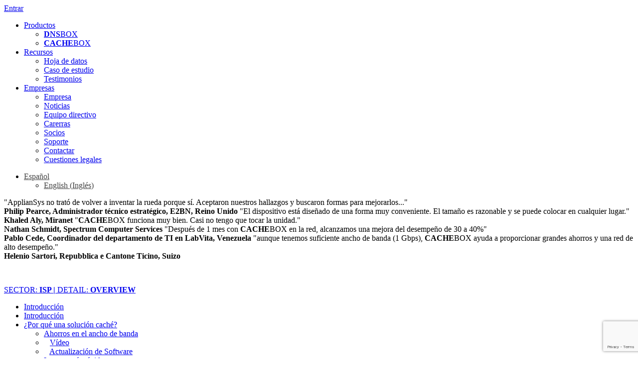

--- FILE ---
content_type: text/html; charset=UTF-8
request_url: https://www.appliansys.com/es/cachebox/isp/non-tech/overviews/speed-up-access-es/
body_size: 11214
content:
<!doctype html>
<html>
<head>
	<!-- Google Analytics 4 -->
	<script async src="https://www.googletagmanager.com/gtag/js?id=G-Y5GW0JVDN1"></script>
	<script>
	window.dataLayer = window.dataLayer || [];
	function gtag(){dataLayer.push(arguments);}
	gtag('js', new Date());

	gtag('config', 'G-Y5GW0JVDN1');
	</script>
	<!-- End Google Analytics 4 -->
	<!-- Google Tag Manager -->
	<script>(function(w,d,s,l,i){w[l]=w[l]||[];w[l].push({'gtm.start':
	new Date().getTime(),event:'gtm.js'});var f=d.getElementsByTagName(s)[0],
	j=d.createElement(s),dl=l!='dataLayer'?'&l='+l:'';j.async=true;j.src=
	'https://www.googletagmanager.com/gtm.js?id='+i+dl;f.parentNode.insertBefore(j,f);
	})(window,document,'script','dataLayer','GTM-T5F2ST7');</script>
	<!-- End Google Tag Manager -->
	<!-- Ads -->
	<script async src="https://www.googletagmanager.com/gtag/js?id=AW-1067271541"></script> <script> window.dataLayer = window.dataLayer || []; function gtag(){dataLayer.push(arguments);} gtag('js', new Date()); gtag('config', 'AW-1067271541'); </script>
    <!-- End Ads -->
    <title>Acceso a Internet más rápido, mejor experiencia del usuario | ApplianSys</title>
    <meta charset="utf-8">
    <link rel="canonical" href="https://www.appliansys.com/cachebox/other/tech/overviews/speed-up-access/">
			<meta name="viewport" content="width=device-width, initial-scale=1" />
    <!--<meta name="viewport" content="width=1360">-->
    <meta name="robots" content="">
        <!--[if lt IE 9]>
    <script src="http://html5shiv.googlecode.com/svn/trunk/html5.js"></script>
    <script>window.html5 || document.write('<script src="js/html5shiv.js"><\/script>')</script>
    <![endif]-->
        <meta name='robots' content='max-image-preview:large' />
<link rel='dns-prefetch' href='//www.appliansys.com' />
<link rel='dns-prefetch' href='//ws.sharethis.com' />
<link rel='dns-prefetch' href='//www.google.com' />
<link rel='dns-prefetch' href='//fonts.googleapis.com' />
<link rel='dns-prefetch' href='//s.w.org' />
<link rel="alternate" type="application/rss+xml" title="ApplianSys &raquo; ISP User Preference - stage 1 Feed" href="https://www.appliansys.com/userprefs-stage1/isp/feed/" />
<script type="text/javascript">
window._wpemojiSettings = {"baseUrl":"https:\/\/s.w.org\/images\/core\/emoji\/14.0.0\/72x72\/","ext":".png","svgUrl":"https:\/\/s.w.org\/images\/core\/emoji\/14.0.0\/svg\/","svgExt":".svg","source":{"concatemoji":"https:\/\/www.appliansys.com\/wp-includes\/js\/wp-emoji-release.min.js?ver=6.0.11"}};
/*! This file is auto-generated */
!function(e,a,t){var n,r,o,i=a.createElement("canvas"),p=i.getContext&&i.getContext("2d");function s(e,t){var a=String.fromCharCode,e=(p.clearRect(0,0,i.width,i.height),p.fillText(a.apply(this,e),0,0),i.toDataURL());return p.clearRect(0,0,i.width,i.height),p.fillText(a.apply(this,t),0,0),e===i.toDataURL()}function c(e){var t=a.createElement("script");t.src=e,t.defer=t.type="text/javascript",a.getElementsByTagName("head")[0].appendChild(t)}for(o=Array("flag","emoji"),t.supports={everything:!0,everythingExceptFlag:!0},r=0;r<o.length;r++)t.supports[o[r]]=function(e){if(!p||!p.fillText)return!1;switch(p.textBaseline="top",p.font="600 32px Arial",e){case"flag":return s([127987,65039,8205,9895,65039],[127987,65039,8203,9895,65039])?!1:!s([55356,56826,55356,56819],[55356,56826,8203,55356,56819])&&!s([55356,57332,56128,56423,56128,56418,56128,56421,56128,56430,56128,56423,56128,56447],[55356,57332,8203,56128,56423,8203,56128,56418,8203,56128,56421,8203,56128,56430,8203,56128,56423,8203,56128,56447]);case"emoji":return!s([129777,127995,8205,129778,127999],[129777,127995,8203,129778,127999])}return!1}(o[r]),t.supports.everything=t.supports.everything&&t.supports[o[r]],"flag"!==o[r]&&(t.supports.everythingExceptFlag=t.supports.everythingExceptFlag&&t.supports[o[r]]);t.supports.everythingExceptFlag=t.supports.everythingExceptFlag&&!t.supports.flag,t.DOMReady=!1,t.readyCallback=function(){t.DOMReady=!0},t.supports.everything||(n=function(){t.readyCallback()},a.addEventListener?(a.addEventListener("DOMContentLoaded",n,!1),e.addEventListener("load",n,!1)):(e.attachEvent("onload",n),a.attachEvent("onreadystatechange",function(){"complete"===a.readyState&&t.readyCallback()})),(e=t.source||{}).concatemoji?c(e.concatemoji):e.wpemoji&&e.twemoji&&(c(e.twemoji),c(e.wpemoji)))}(window,document,window._wpemojiSettings);
</script>
<style type="text/css">
img.wp-smiley,
img.emoji {
	display: inline !important;
	border: none !important;
	box-shadow: none !important;
	height: 1em !important;
	width: 1em !important;
	margin: 0 0.07em !important;
	vertical-align: -0.1em !important;
	background: none !important;
	padding: 0 !important;
}
</style>
	<link rel='stylesheet' id='advanced-floating-content-css'  href='https://www.appliansys.com/wp-content/plugins/advanced-floating-content/public/css/advanced-floating-content-public.css?ver=3.7.6' type='text/css' media='all' />
<link rel='stylesheet' id='advanced-floating-content-animate-css'  href='https://www.appliansys.com/wp-content/plugins/advanced-floating-content/public/css/animate.css?ver=3.7.6' type='text/css' media='all' />
<link rel='stylesheet' id='contact-form-7-css'  href='https://www.appliansys.com/wp-content/plugins/contact-form-7/includes/css/styles.css?ver=5.6.3' type='text/css' media='all' />
<link rel='stylesheet' id='responsive-lightbox-nivo_lightbox-css-css'  href='https://www.appliansys.com/wp-content/plugins/responsive-lightbox-lite/assets/nivo-lightbox/nivo-lightbox.css?ver=6.0.11' type='text/css' media='all' />
<link rel='stylesheet' id='responsive-lightbox-nivo_lightbox-css-d-css'  href='https://www.appliansys.com/wp-content/plugins/responsive-lightbox-lite/assets/nivo-lightbox/themes/default/default.css?ver=6.0.11' type='text/css' media='all' />
<link rel='stylesheet' id='wpml-legacy-dropdown-0-css'  href='//www.appliansys.com/wp-content/plugins/sitepress-multilingual-cms/templates/language-switchers/legacy-dropdown/style.min.css?ver=1' type='text/css' media='all' />
<style id='wpml-legacy-dropdown-0-inline-css' type='text/css'>
.wpml-ls-statics-shortcode_actions{background-color:#ffffff;}.wpml-ls-statics-shortcode_actions, .wpml-ls-statics-shortcode_actions .wpml-ls-sub-menu, .wpml-ls-statics-shortcode_actions a {border-color:#cdcdcd;}.wpml-ls-statics-shortcode_actions a {color:#444444;background-color:#ffffff;}.wpml-ls-statics-shortcode_actions a:hover,.wpml-ls-statics-shortcode_actions a:focus {color:#000000;background-color:#eeeeee;}.wpml-ls-statics-shortcode_actions .wpml-ls-current-language>a {color:#444444;background-color:transparent;}.wpml-ls-statics-shortcode_actions .wpml-ls-current-language:hover>a, .wpml-ls-statics-shortcode_actions .wpml-ls-current-language>a:focus {color:#000000;background-color:#eeeeee;}
</style>
<link rel='stylesheet' id='cms-navigation-style-base-css'  href='https://www.appliansys.com/wp-content/plugins/wpml-cms-nav/res/css/cms-navigation-base.css?ver=1.5.5' type='text/css' media='screen' />
<link rel='stylesheet' id='cms-navigation-style-css'  href='https://www.appliansys.com/wp-content/plugins/wpml-cms-nav/res/css/cms-navigation.css?ver=1.5.5' type='text/css' media='screen' />
<link rel='stylesheet' id='twentytwelve-fonts-css'  href='https://fonts.googleapis.com/css?family=Open+Sans:400italic,700italic,400,700&#038;subset=latin,latin-ext' type='text/css' media='all' />
<link rel='stylesheet' id='twentytwelve-style-css'  href='https://www.appliansys.com/wp-content/themes/appliansys2/style.css?ver=6.0.11' type='text/css' media='all' />
<!--[if lt IE 9]>
<link rel='stylesheet' id='twentytwelve-ie-css'  href='https://www.appliansys.com/wp-content/themes/appliansys2/css/ie.css?ver=20121010' type='text/css' media='all' />
<![endif]-->
<script type='text/javascript' src='https://www.appliansys.com/wp-includes/js/jquery/jquery.min.js?ver=3.6.0' id='jquery-core-js'></script>
<script type='text/javascript' src='https://www.appliansys.com/wp-includes/js/jquery/jquery-migrate.min.js?ver=3.3.2' id='jquery-migrate-js'></script>
<script type='text/javascript' src='https://www.appliansys.com/wp-content/plugins/advanced-floating-content/public/js/advanced-floating-content-public.js?ver=3.7.6' id='advanced-floating-content-js'></script>
<script type='text/javascript' src='https://www.appliansys.com/wp-content/plugins/advanced-floating-content/public/js/jquery.cookie.min.js?ver=3.7.6' id='advanced-floating-contentcookies-js'></script>
<script type='text/javascript' src='https://www.appliansys.com/wp-content/plugins/responsive-lightbox-lite/assets/nivo-lightbox/nivo-lightbox.min.js?ver=6.0.11' id='responsive-lightbox-nivo_lightbox-js'></script>
<script type='text/javascript' id='responsive-lightbox-lite-script-js-extra'>
/* <![CDATA[ */
var rllArgs = {"script":"nivo_lightbox","selector":"lightbox","custom_events":""};
/* ]]> */
</script>
<script type='text/javascript' src='https://www.appliansys.com/wp-content/plugins/responsive-lightbox-lite/assets/inc/script.js?ver=6.0.11' id='responsive-lightbox-lite-script-js'></script>
<script type='text/javascript' src='//www.appliansys.com/wp-content/plugins/sitepress-multilingual-cms/templates/language-switchers/legacy-dropdown/script.min.js?ver=1' id='wpml-legacy-dropdown-0-js'></script>
<script id='st_insights_js' type='text/javascript' src='https://ws.sharethis.com/button/st_insights.js?publisher=eba0f3ba-f9ab-408c-bc68-c28af5afe749&#038;product=feather&#038;ver=1676890884' id='feather-sharethis-js'></script>
<link rel="https://api.w.org/" href="https://www.appliansys.com/es/wp-json/" /><link rel="EditURI" type="application/rsd+xml" title="RSD" href="https://www.appliansys.com/xmlrpc.php?rsd" />
<meta name="generator" content="WPML ver:4.4.10 stt:1,2;" />
<script type="text/javascript" src="https://www.operation-inspirationastute.com/js/809680.js" ></script>
<noscript><img alt="" src="https://www.operation-inspirationastute.com/809680.png" style="display:none;" /></noscript><style type="text/css">.recentcomments a{display:inline !important;padding:0 !important;margin:0 !important;}</style>
<style type="text/css"></style>
<style>
.synved-social-resolution-single {
display: inline-block;
}
.synved-social-resolution-normal {
display: inline-block;
}
.synved-social-resolution-hidef {
display: none;
}

@media only screen and (min--moz-device-pixel-ratio: 2),
only screen and (-o-min-device-pixel-ratio: 2/1),
only screen and (-webkit-min-device-pixel-ratio: 2),
only screen and (min-device-pixel-ratio: 2),
only screen and (min-resolution: 2dppx),
only screen and (min-resolution: 192dpi) {
	.synved-social-resolution-normal {
	display: none;
	}
	.synved-social-resolution-hidef {
	display: inline-block;
	}
}
</style>		<script>
		var url = ['isp/', 'non-tech/', 'overviews/', 'speed-up-access-es/'];
		var base_url = '/cachebox/';
				var base_url = '/es/cachebox/';
			</script>
		<script src="https://www.appliansys.com/wp-content/themes/appliansys2/js/scripts.js"></script>
	<script>var tailoring_cookie_name = 'cachebox_last';var tailoring_cookie_value = 'isp/non-tech/overviews/';</script>        <script>
        function createCookie(name,value,days) {
            if (days) {
                var date = new Date();
                date.setTime(date.getTime()+(days*24*60*60*1000));
                var expires = "; expires="+date.toGMTString();
            }
            else {
                var expires = "";
            }
            document.cookie = name+"="+value+expires+"; path=/";
        }
        jQuery(document).ready(function(){
            if( document.cookie.match(tailoring_cookie_name) == null ) {
                open_tailoring();
                jQuery('body').append('<div class="overlay"></div>');
                createCookie(tailoring_cookie_name, tailoring_cookie_value, 3);
            }
        });
        </script>    <link rel="stylesheet" href="https://www.appliansys.com/wp-content/themes/appliansys2/css/style.css">	
	<script>
	jQuery(document).ready(function(){
		var quotes = jQuery("span.testimonial_quote");
		quotes.eq(0).show();
		var quoteIndex = -1;
		function showNextQuote() {
			++quoteIndex;
			quotes.eq(quoteIndex % quotes.length)
				.fadeIn(2000).css('display','block')
				.delay(3000)
				.fadeOut(2000, showNextQuote);
		}
		showNextQuote();
		
		var quotes_desc = jQuery("span.desc_quote");
		quotes_desc.eq(0).show();
		var quoteIndex_desc = -1;
		function showNextQuote_desc() {
			++quoteIndex_desc;
			quotes_desc.eq(quoteIndex_desc % quotes_desc.length)
				.fadeIn(2000).css('display','block')
				.delay(3000*2)
				.fadeOut(2000, showNextQuote_desc);
		}
		showNextQuote_desc();
	}); 
	</script>
</head>

<body>
	<!-- Google Tag Manager (noscript) -->
	<noscript><iframe src="https://www.googletagmanager.com/ns.html?id=GTM-T5F2ST7"
	height="0" width="0" style="display:none;visibility:hidden"></iframe></noscript>
	<!-- End Google Tag Manager (noscript) -->
<div class="wrapper">

    <header>
        <a href="/es/" class="logo"></a>
        <script>
		//------------------------------------------------------------------------------
		//-------------------------Random customer logo selector------------------------
		//------------------------------------------------------------------------------
		//

		document.addEventListener('DOMContentLoaded', function () {
			// Define your collections: each inner array is ONE set of 4 logos
			// Replace 'path/to/logoX.png' and alt text with your real data.
			const logoSets = [
				// Set 1
				[
					{ src: 'https://www.appliansys.com/wp-content/uploads/2017/11/NSW-Health.png', alt: 'New South Wales Health' },
					{ src: 'https://www.appliansys.com/wp-content/uploads/2017/10/arqiva.png', alt: 'Arqiva' },
					{ src: 'https://www.appliansys.com/wp-content/uploads/2017/11/1Malaysia-Village.png', alt: '1Malaysia' },
					{ src: 'https://www.appliansys.com/wp-content/uploads/2017/10/cps.png', alt: 'Chicago Public Schools' }
				],
				// Set 2
				[
					{ src: 'https://www.appliansys.com/wp-content/uploads/2017/10/arqiva.png', alt: 'Arqiva' },
					{ src: 'https://www.appliansys.com/wp-content/uploads/2017/11/Anaheim-1.png', alt: 'Anaheim Union High School District' },
					{ src: 'https://www.appliansys.com/wp-content/uploads/2017/11/IGT.png', alt: 'IGT' },
					{ src: 'https://www.appliansys.com/wp-content/uploads/2017/10/anglianwater.png', alt: 'Anglian Water' }
				],
				// Set 3
				[
					{ src: 'https://www.appliansys.com/wp-content/uploads/2017/10/edkey.png', alt: 'EdKey' },
					{ src: 'https://www.appliansys.com/wp-content/uploads/2017/10/phoenix-suns.png', alt: 'Phoenix Suns' },
					{ src: 'https://www.appliansys.com/wp-content/uploads/2017/10/dimensiondata.png', alt: 'Dimension Data' },
					{ src: 'https://www.appliansys.com/wp-content/uploads/2017/11/NSW-Health.png', alt: 'New South Wales Health' }
				],
				[
					{ src: 'https://www.appliansys.com/wp-content/uploads/2017/10/acer.png', alt: 'Acer' },
					{ src: 'https://www.appliansys.com/wp-content/uploads/2017/10/cps.png', alt: 'Chicago Public Schools' },
					{ src: 'https://www.appliansys.com/wp-content/uploads/2017/10/dimensiondata.png', alt: 'Dimension Data' },
					{ src: 'https://www.appliansys.com/wp-content/uploads/2017/11/Anaheim-1.png', alt: 'Anaheim Union High School District' }
				],

				[
					{ src: 'https://www.appliansys.com/wp-content/uploads/2017/10/acer.png', alt: 'Acer' },
					{ src: 'https://www.appliansys.com/wp-content/uploads/2017/11/MSAD49.png', alt: 'MSAD49' },
					{ src: 'https://www.appliansys.com/wp-content/uploads/2017/11/IGT.png', alt: 'IGT' },
					{ src: 'https://www.appliansys.com/wp-content/uploads/2017/11/NSW-Health.png', alt: 'New South Wales Health' }
				]


				// Add more sets as needed up to 10 (or more)
			];

			// Choose ONE random set per page load
			const randomIndex = Math.floor(Math.random() * logoSets.length);
			const selectedSet = logoSets[randomIndex];

			const container = document.getElementById('customer-logos');
			if (!container || !selectedSet) return;

			selectedSet.forEach(function (logo) {
				const img = document.createElement('img');
				img.src = logo.src;
				img.alt = logo.alt || '';
				img.className = 'customer-logo-img';
				container.appendChild(img);
			});
		});
		</script>
        <a href="/es/empresa/contactar/#" class="contact-es" id="contact-button-header"></a>
        <a class="login" href="https://portal.appliansys.com/login">Entrar</a>
    
        <nav>
            <ul>
                <li><a href="#">Productos</a>
										<ul>
						<li><a href="/es/dnsbox/"><b>DNS</b>BOX</a></li>
						<li><a href="/es/cachebox/"><b>CACHE</b>BOX</a></li>
						<!--<li><a href="/es/edugatebox/"><b>EDUGATE</b>BOX</a></li>-->
					</ul>
				</li>
                <li><a href="#">Recursos</a>
					<ul id="menu-recursos" class="menu"><li id="menu-item-24174" class="menu-item menu-item-type-post_type menu-item-object-page menu-item-24174"><a href="https://www.appliansys.com/es/hojadedatos/">Hoja de datos</a></li>
<li id="menu-item-24173" class="menu-item menu-item-type-post_type menu-item-object-page menu-item-24173"><a href="https://www.appliansys.com/es/ccaso-de-estudio/">Caso de estudio</a></li>
<li id="menu-item-24172" class="menu-item menu-item-type-post_type menu-item-object-page menu-item-24172"><a href="https://www.appliansys.com/es/testimonios/">Testimonios</a></li>
</ul>				</li>
                <li><a href="#">Empresas</a>
					<ul id="menu-empresa" class="menu"><li id="menu-item-24156" class="menu-item menu-item-type-post_type menu-item-object-page menu-item-24156"><a href="https://www.appliansys.com/es/empresa/">Empresa</a></li>
<li id="menu-item-25553" class="menu-item menu-item-type-post_type menu-item-object-page menu-item-25553"><a href="https://www.appliansys.com/es/noticias/">Noticias</a></li>
<li id="menu-item-24163" class="menu-item menu-item-type-post_type menu-item-object-page menu-item-24163"><a href="https://www.appliansys.com/es/empresa/equipo-directivo/">Equipo directivo</a></li>
<li id="menu-item-24162" class="menu-item menu-item-type-post_type menu-item-object-page menu-item-24162"><a href="https://www.appliansys.com/es/empresa/carerras/">Carerras</a></li>
<li id="menu-item-24160" class="menu-item menu-item-type-post_type menu-item-object-page menu-item-24160"><a href="https://www.appliansys.com/es/empresa/socios/">Socios</a></li>
<li id="menu-item-24157" class="menu-item menu-item-type-post_type menu-item-object-page menu-item-24157"><a href="https://www.appliansys.com/es/empresa/asistencia/">Soporte</a></li>
<li id="menu-item-24161" class="menu-item menu-item-type-post_type menu-item-object-page menu-item-24161"><a href="https://www.appliansys.com/es/empresa/contactar/">Contactar</a></li>
<li id="menu-item-24158" class="menu-item menu-item-type-post_type menu-item-object-page menu-item-24158"><a href="https://www.appliansys.com/es/empresa/legal/">Cuestiones legales</a></li>
</ul>				</li>
            </ul>
        </nav>
        <!--<div class="search">
            <form action="/search/" method="get">
                <input type="text" value="Search" onblur="if (value == '') {value = 'Search'}" onfocus="if (value == 'Search') {value =''}" name="q">
                <input type="submit" value="">
            </form>
        </div>-->
        
        		<div class="langsel"><div class="wpml-ls-statics-shortcode_actions wpml-ls wpml-ls-legacy-dropdown js-wpml-ls-legacy-dropdown" id="lang_sel"><ul><li tabindex="0" class="wpml-ls-slot-shortcode_actions wpml-ls-item wpml-ls-item-en wpml-ls-current-language wpml-ls-first-item wpml-ls-item-legacy-dropdown"><a href="#" class="js-wpml-ls-item-toggle wpml-ls-item-toggle lang_sel_sel icl-es"><span class="wpml-ls-native icl_lang_sel_current icl_lang_sel_native">Español</span></a><ul class="wpml-ls-sub-menu"><li class="icl-en wpml-ls-slot-shortcode_actions wpml-ls-item wpml-ls-item-es wpml-ls-last-item"><a href="/cachebox/isp/non-tech/overviews//"><span class="wpml-ls-native icl_lang_sel_native">English</span><span class= "wpml-ls-display icl_lang_sel_translated"> <span class="wpml-ls-bracket icl_lang_sel_bracket">(</span>Inglés<span class="icl_lang_sel_bracket">)</span></span></a></li></ul></li></ul></div></div>    </header>
    <div class="top-img">
        <p class="desc">
				<span class="testimonial_quote">
		<span class="level3">
			"ApplianSys no trató de volver a inventar la rueda porque sí. Aceptaron nuestros hallazgos y buscaron formas para mejorarlos..."		</span><br>
		<span class="level4"><b>Philip Pearce, Administrador técnico estratégico, E2BN, Reino Unido</b></span>
		</span>
				<span class="testimonial_quote">
		<span class="level3">
			"El dispositivo está diseñado de una forma muy conveniente. El tamaño es razonable y se puede colocar en cualquier lugar."		</span><br>
		<span class="level4"><b>Khaled Aly, Miranet</b></span>
		</span>
				<span class="testimonial_quote">
		<span class="level3">
			"<b>CACHE</b>BOX funciona muy bien. Casi no tengo que tocar la unidad."		</span><br>
		<span class="level4"><b>Nathan Schmidt, Spectrum Computer Services</b></span>
		</span>
				<span class="testimonial_quote">
		<span class="level3">
			"Después de 1 mes con <b>CACHE</b>BOX en la red, alcanzamos una mejora del desempeño de 30 a 40%"		</span><br>
		<span class="level4"><b>Pablo Cede, Coordinador del departamento de TI en LabVita, Venezuela</b></span>
		</span>
				<span class="testimonial_quote">
		<span class="level3">
			"aunque tenemos suficiente ancho de banda (1 Gbps), <b>CACHE</b>BOX ayuda a proporcionar grandes ahorros y una red de alto desempeño."		</span><br>
		<span class="level4"><b>Helenio Sartori, Repubblica e Cantone Ticino, Suizo</b></span>
		</span>
			</p>
	<img src="https://www.appliansys.com/wp-content/themes/appliansys2/img/top-img2.jpg" alt=""/>
    </div>

    <div class="main three-cols">
<aside class="left">
<section class="crumbs">
    <a href="javascript:open_tailoring()"><p class="crumb" style="text-transform: uppercase">Sector: <b>isp  |</b>  Detail: <b>overview</b></p></a>
</section>
	<ul><li><a href="/es/cachebox/isp/non-tech/overviews/landing-cachebox-es/">Introducción</a><ul></ul></li><li><a href="/es/cachebox/isp/non-tech/overviews/introduction-es/">Introducción</a><ul></ul></li><li><a href="/es/cachebox/isp/non-tech/overviews/why-cache-es/">¿Por qué una solución caché?</a><ul><li><a href="/es/cachebox/isp/non-tech/overviews/bandwidth-saving-es/">Ahorros en el ancho de banda</a></li><li>&nbsp; &nbsp;<a href="/es/cachebox/isp/non-tech/overviews/why-video-es/" class="menu_small">Vídeo</a></li><li>&nbsp; &nbsp;<a href="/es/cachebox/isp/non-tech/overviews/why-software-es/" class="menu_small">Actualización de Software</a></li><li class="current"><a href="/es/cachebox/isp/non-tech/overviews/speed-up-access-es/">Internet más rápido</a></li><li><a href="/es/cachebox/isp/non-tech/overviews/control-es/">Gestionar el uso de la conexión</a></li><li><a href="/es/cachebox/isp/non-tech/overviews/return-on-investment-es/">Rentabilidad de la Inversión</a></li></ul></li><li><a href="/es/cachebox/isp/non-tech/overviews/about-cachebox-es/">¿Por qué CACHEBOX?</a><ul><li><a href="/es/cachebox/isp/non-tech/overviews/conventional-caching-es/">Dispositivo de caché de alto rendimiento</a></li><li>&nbsp; &nbsp;<a href="/es/cachebox/isp/non-tech/overviews/flexible-deployment-es/" class="menu_small">Despliegue flexible</a></li><li><a href="/es/cachebox/isp/non-tech/overviews/advanced-caching-es/">Extensiones de caché</a></li><li>&nbsp; &nbsp;<a href="/es/cachebox/isp/non-tech/overviews/video-es/" class="menu_small">Video</a></li><li>&nbsp; &nbsp;<a href="/es/cachebox/isp/non-tech/overviews/software-es/" class="menu_small">Actualizaciones de software</a></li><li>&nbsp; &nbsp;<a href="/es/cachebox/isp/non-tech/overviews/cache-reporting-es/" class="menu_small">Informes</a></li><li><a href="/es/cachebox/isp/non-tech/overviews/better-appliance-es/">Un dispositivo superior</a></li><li>&nbsp; &nbsp;<a href="/es/cachebox/isp/non-tech/overviews/user-interface-es/" class="menu_small">Interfaz de usuario intuitiva</a></li><li>&nbsp; &nbsp;<a href="/es/cachebox/isp/non-tech/overviews/easy-server-management-es/" class="menu_small">Gestión del servidor</a></li><li>&nbsp; &nbsp;<a href="/es/cachebox/isp/non-tech/overviews/operating-system-es/" class="menu_small">Sistema operativo</a></li><li>&nbsp; &nbsp;<a href="/es/cachebox/isp/non-tech/overviews/hardware-es/" class="menu_small">Hardware</a></li><li>&nbsp; &nbsp;<a href="/es/cachebox/isp/non-tech/overviews/low-total-cost-of-ownership-es/" class="menu_small">Coste total de propiedad bajo</a></li><li><a href="/es/cachebox/isp/non-tech/overviews/cachebox-range-es/">Adaptado para su requerimiento específico</a></li><li>&nbsp; &nbsp;<a href="/es/cachebox/isp/non-tech/overviews/models-es/" class="menu_small">Modelos de hardware</a></li><li>&nbsp; &nbsp;<a href="/es/cachebox/isp/non-tech/overviews/sectors-es/" class="menu_small">Ediciones de software para cada sector</a></li><li>&nbsp; &nbsp;<a href="/es/cachebox/isp/non-tech/overviews/managing-multiple-cacheboxes-es/" class="menu_small">Consola central</a></li><li>&nbsp; &nbsp;<a href="/es/cachebox/isp/non-tech/overviews/clusters-hierarchies-es/" class="menu_small">Agrupar equipos y establecer jerarquías</a></li><li><a href="/es/cachebox/isp/non-tech/overviews/support-cb-es/">Servicio excepcional</a></li><li>&nbsp; &nbsp;<a href="/es/cachebox/isp/non-tech/overviews/support-package-es/" class="menu_small">Paquete de soporte</a></li><li>&nbsp; &nbsp;<a href="/es/cachebox/isp/non-tech/overviews/large-deployments-es/" class="menu_small">Ayuda durante implementaciones de gran escala</a></li><li><a href="/es/cachebox/isp/non-tech/overviews/incredible-value-es/">Mejor Valor</a></li></ul></li></ul></aside>

<div class="content">
	<h1>Acceso a Internet más rápido, mejor experiencia del usuario</h1><div class="entry-content"><p>El almacenamiento en caché puede mejorar dramáticamente el tiempo de carga de páginas y transformar su experiencia del usuario. Los proveedores de servicios de Internet (Internet Service Providers, ISP) pueden mejorar la calidad del servicio para tener ventaja sobre la competencia y reducir la pérdida de suscriptores.</p>
<p>En la mayoría de los casos, una mejor experiencia del usuario es al menos el segundo motivo para implementar un caché. En muchos casos, es en realidad el motivo principal, en particular:</p>
<ul>
<li>en lugares de ancho de banda superior/más barato</li>
<li>en ISP inalámbricos que dependen de conexiones satelitales, el almacenamiento en caché ofrece una mejora incluso mayor de las velocidades de acceso a Internet debido a la reducción significativa de la latencia para el contenido almacenado en el caché.</li>
</ul>
<p align="right"><a href="/es/cachebox/isp/non-tech/overviews/control-es/"><em><strong>Siguiente: </strong>Monitoree y controle el uso del contenido</em></a></p>
</div></div>

<div class="slide-bl">
	<div class="container">
		<span style="line-height: 1.3;">La versatilidad y escalabilidad de <strong>CACHE</strong>BOX hace que todos nuestros clientes repartidos por todo el mundo tengan distintas formas y tamaños. ISP, autoridades educativas, grandes compañías internacionales, organismos del sector público, pequeñas empresas, flotas de transporte y hoteles sacan más partido a sus anchos de banda gracias a <strong>CACHE</strong>BOX.</span><br />
<br />
<strong>¿Cómo podemos facilitar su visita?</strong><br />
<br />
Denos algunos detalles sobre cuáles son sus necesidades y facilitaremos su trabajo diario proporcionándole solo aquella información que de verdad le interesa.        <div class="form">
			<div class="column col1 colsmall"><h6>Yo trabajo en...</h6><ul><li class="button1 active"><a href="/es/cachebox/isp/non-tech/overviews/speed-up-access-es/" rel="isp/">Un ISP</a></li><li class="button2"><a href="/es/cachebox/enterprise/non-tech/overviews/speed-up-access-es/" rel="enterprise/">Una Empresa</a></li><li class="button3"><a href="/es/cachebox/other/non-tech/overviews/speed-up-access-es/" rel="other/">Otro</a></li><li class="button4"><a href="/es/cachebox/school/non-tech/overviews/speed-up-access-es/" rel="school/">Una Escuela</a></li></ul></div><div class="column col2 colmedium"><h6>Prefiero leer...</h6><ul><li class="button5"><a href="/es/cachebox/isp/tech/overviews/speed-up-access-es/" rel="tech/">Un detalle</a></li><li class="button6 active"><a href="/es/cachebox/isp/non-tech/overviews/speed-up-access-es/" rel="non-tech/">Un resumen</a></li></ul></div><div class="column col3 collarge"><h6>Comienza con...</h6><ul><li class="button7"><a href="/es/cachebox/isp/non-tech/details/speed-up-access-es/" rel="details/">¿Por que CACHEBOX?</a></li><li class="button8 active"><a href="/es/cachebox/isp/non-tech/overviews/speed-up-access-es/" rel="overviews/">¿Por que una solucion cache?</a></li></ul></div>			<a class="go" id="tailor_go" href="#">GO</a>
		</div>
	</div>
	<div class="buttones fold"></div>
</div>

        <aside class="right">
            <!--<section class="contacts">
                <a class="mail" href="/company/contact/"></a>
                <p class="phone">+44 (0)8454 50 51 52</p>
            </section>-->
            <section>
                <article>
                    <header>
                        <righthead>Noticias</righthead>
                        <a class="link" href="/es/news/?product[]=cachebox&sector[]=isp">Mas ></a>
                    </header>
                    <p class="news-list-links">
					<a href="/es/internet-mas-rapido-con-bcachebbox">Internet más rápido con <b>CACHE</b>BOX</a><a href="/es/el-atlantico-se-extiende-por-afghanistan">El Atlántico se extiende por Afghanistan</a><a href="/es/bcachebbox-no-es-un-mal-ajuste-en-gaborone"><b>CACHE</b>BOX no es un mal ajuste en Gaborone</a><a href="/es/el-isp-de-afganistan-ariana-asegura-los-dns-y-expande-su-base-de-clientes-con-dnsbox-cachebox"><b>CACHE</b>BOX + <b>DNS</b>BOX = max(WiMAX)</a><a href="/es/isp-de-iran-aumenta-su-ventaja-competitiva-con-bcachebbox">ISP de Irán aumenta su ventaja competitiva con <b>CACHE</b>BOX</a>                    </p>
                </article>
				                <article>
                    <header>
                        <righthead>Caso de Estudio</righthead>
                        <a class="link" href="/es/casestudies/?product[]=cachebox&sector[]=isp">Mas ></a>
                    </header>
                    <!--<h3><a class="link-cs" href="/casestudies/anaheim-union-hsd">Anaheim Union HSD</a></h3>-->
										<img src="https://www.appliansys.com/wp-content/themes/appliansys2/img/mexic.jpg" alt="">
										
                    <p class="excerpt-cs">
                        Acerca de

El Distrito Escolar Unificado de Preparatorias de Anaheim (Anaheim Union High School...                    </p>
                    <p>
                        <a class="link" href="/es/casestudies/anaheim-union-hsd">Continuar ></a>
                    </p>
                </article>
				                <article>
                    <header>
                        <righthead>Clientas</righthead>
                    </header>
                    <div class="customer-logos-wrapper">
   						 <div id="customer-logos" class="customer-logos"></div>
					</div>
                </article>
            </section>
        </aside>
   </div>

    <footer>
        <div class="contact">
            <footerhead>ApplianSys Limited</footerhead>
            <p>
                Contacto de ventas
                <strong>+44 8454 50 51 52</strong>
            </p>
        </div>
        <div class="links">
            <div class="links-list">
                <footerhead>Productos</footerhead>
                <ul>
                    <li><a href="/es/dnsbox/" style="line-height:17px;"><b>DNS</b>BOX</a></li>
                    <li><a href="/es/cachebox/"><b>CACHE</b>BOX</a></li>
                    <!--<li><a href="/es/edugatebox/"><b>EDUGATE</b>BOX</a></li>-->
                </ul>
            </div>
            <div class="links-list">
                <footerhead style="line-height:17px;">Recursos</footerhead>
				<ul id="menu-recursos-1" class="menu"><li class="menu-item menu-item-type-post_type menu-item-object-page menu-item-24174"><a href="https://www.appliansys.com/es/hojadedatos/">Hoja de datos</a></li>
<li class="menu-item menu-item-type-post_type menu-item-object-page menu-item-24173"><a href="https://www.appliansys.com/es/ccaso-de-estudio/">Caso de estudio</a></li>
<li class="menu-item menu-item-type-post_type menu-item-object-page menu-item-24172"><a href="https://www.appliansys.com/es/testimonios/">Testimonios</a></li>
</ul>            </div>
            <div class="links-list">
                <footerhead>Empresas</footerhead>
                <ul> 
    			<a href="/es/empresa">Empresas</a><br>
				<a href="/es/news/" style="line-height:17px;">Noticias</a><br>
                <a href="/es/empresa/equipo-directivo/" style="line-height:17px;">Lideres</a></br>
				<a href="/es/empresa/carerras/" style="line-height:17px;">Carerras</a></br>
    		    </ul>
            </div>
			<div class="links-list">
			    
               <footerhead> &nbsp; </footerhead>
                <ul>
    			<a href="/es/empresa/socios/" style="line-height:17px;">Socios</a></br>
				<a href="/es/empresa/asistencia">Asistencia</a></br>	
                <a href="/es/empresa/legal/" style="line-height:17px;">Legal</a></br>
				<a href="/es/empresa/contactar/" style="line-height:17px;">Contacto</a></br>
			    </ul>
            </div>
        </div>
        <div class="copyright">
        <p align="center">&copy; 2001 - 2020 ApplianSys</p>
        </div>
    </footer>

</div>

<script type="text/javascript">
jQuery(document).ready(function(){
            //jQuery.cookie("afc_clicked","");
           
          });</script><!-- Matomo --><script type="text/javascript">
var _paq = window._paq = window._paq || [];
_paq.push(['trackPageView']);_paq.push(['enableLinkTracking']);_paq.push(['alwaysUseSendBeacon']);_paq.push(['setTrackerUrl', "\/\/www.appliansys.com\/wp-content\/plugins\/matomo\/app\/matomo.php"]);_paq.push(['setSiteId', '1']);var d=document, g=d.createElement('script'), s=d.getElementsByTagName('script')[0];
g.type='text/javascript'; g.async=true; g.src="\/\/www.appliansys.com\/wp-content\/uploads\/matomo\/matomo.js"; s.parentNode.insertBefore(g,s);
</script>
<!-- End Matomo Code --><script type="text/javascript">
document.addEventListener( 'wpcf7mailsent', function( event ) {
    ga( 'send', 'event', 'Contact Form', 'submit' );
}, false );
</script>
<script type='text/javascript' src='https://www.appliansys.com/wp-content/plugins/contact-form-7/includes/swv/js/index.js?ver=5.6.3' id='swv-js'></script>
<script type='text/javascript' id='contact-form-7-js-extra'>
/* <![CDATA[ */
var wpcf7 = {"api":{"root":"https:\/\/www.appliansys.com\/es\/wp-json\/","namespace":"contact-form-7\/v1"},"cached":"1"};
/* ]]> */
</script>
<script type='text/javascript' src='https://www.appliansys.com/wp-content/plugins/contact-form-7/includes/js/index.js?ver=5.6.3' id='contact-form-7-js'></script>
<script type='text/javascript' src='https://www.appliansys.com/wp-content/themes/appliansys2/js/navigation.js?ver=1.0' id='twentytwelve-navigation-js'></script>
<script type='text/javascript' src='https://www.google.com/recaptcha/api.js?render=6LfYCYEUAAAAAIPUjhWXemfjLD_0SWy3Br4c-sBW&#038;ver=3.0' id='google-recaptcha-js'></script>
<script type='text/javascript' src='https://www.appliansys.com/wp-includes/js/dist/vendor/regenerator-runtime.min.js?ver=0.13.9' id='regenerator-runtime-js'></script>
<script type='text/javascript' src='https://www.appliansys.com/wp-includes/js/dist/vendor/wp-polyfill.min.js?ver=3.15.0' id='wp-polyfill-js'></script>
<script type='text/javascript' id='wpcf7-recaptcha-js-extra'>
/* <![CDATA[ */
var wpcf7_recaptcha = {"sitekey":"6LfYCYEUAAAAAIPUjhWXemfjLD_0SWy3Br4c-sBW","actions":{"homepage":"homepage","contactform":"contactform"}};
/* ]]> */
</script>
<script type='text/javascript' src='https://www.appliansys.com/wp-content/plugins/contact-form-7/modules/recaptcha/index.js?ver=5.6.3' id='wpcf7-recaptcha-js'></script>

<!-- Google Analytics 
<script>
  (function(i,s,o,g,r,a,m){i['GoogleAnalyticsObject']=r;i[r]=i[r]||function(){
  (i[r].q=i[r].q||[]).push(arguments)},i[r].l=1*new Date();a=s.createElement(o),
  m=s.getElementsByTagName(o)[0];a.async=1;a.src=g;m.parentNode.insertBefore(a,m)
  })(window,document,'script','//www.google-analytics.com/analytics.js','ga');

  ga('create', 'UA-165443-1', 'auto');
  //*
  ga('require', 'linkid', 'linkid.js');
  ga('send', 'pageview');

</script>
  <!-- End Google Analytics -->
<script>
document.addEventListener( 'wpcf7mailsent', function( event ) {
    location = 'https://www.appliansys.com/contact-form-done/';
}, false );
</script>
</body>
</html>


--- FILE ---
content_type: text/html; charset=utf-8
request_url: https://www.google.com/recaptcha/api2/anchor?ar=1&k=6LfYCYEUAAAAAIPUjhWXemfjLD_0SWy3Br4c-sBW&co=aHR0cHM6Ly93d3cuYXBwbGlhbnN5cy5jb206NDQz&hl=en&v=PoyoqOPhxBO7pBk68S4YbpHZ&size=invisible&anchor-ms=20000&execute-ms=30000&cb=pcnxkip2d8ie
body_size: 48797
content:
<!DOCTYPE HTML><html dir="ltr" lang="en"><head><meta http-equiv="Content-Type" content="text/html; charset=UTF-8">
<meta http-equiv="X-UA-Compatible" content="IE=edge">
<title>reCAPTCHA</title>
<style type="text/css">
/* cyrillic-ext */
@font-face {
  font-family: 'Roboto';
  font-style: normal;
  font-weight: 400;
  font-stretch: 100%;
  src: url(//fonts.gstatic.com/s/roboto/v48/KFO7CnqEu92Fr1ME7kSn66aGLdTylUAMa3GUBHMdazTgWw.woff2) format('woff2');
  unicode-range: U+0460-052F, U+1C80-1C8A, U+20B4, U+2DE0-2DFF, U+A640-A69F, U+FE2E-FE2F;
}
/* cyrillic */
@font-face {
  font-family: 'Roboto';
  font-style: normal;
  font-weight: 400;
  font-stretch: 100%;
  src: url(//fonts.gstatic.com/s/roboto/v48/KFO7CnqEu92Fr1ME7kSn66aGLdTylUAMa3iUBHMdazTgWw.woff2) format('woff2');
  unicode-range: U+0301, U+0400-045F, U+0490-0491, U+04B0-04B1, U+2116;
}
/* greek-ext */
@font-face {
  font-family: 'Roboto';
  font-style: normal;
  font-weight: 400;
  font-stretch: 100%;
  src: url(//fonts.gstatic.com/s/roboto/v48/KFO7CnqEu92Fr1ME7kSn66aGLdTylUAMa3CUBHMdazTgWw.woff2) format('woff2');
  unicode-range: U+1F00-1FFF;
}
/* greek */
@font-face {
  font-family: 'Roboto';
  font-style: normal;
  font-weight: 400;
  font-stretch: 100%;
  src: url(//fonts.gstatic.com/s/roboto/v48/KFO7CnqEu92Fr1ME7kSn66aGLdTylUAMa3-UBHMdazTgWw.woff2) format('woff2');
  unicode-range: U+0370-0377, U+037A-037F, U+0384-038A, U+038C, U+038E-03A1, U+03A3-03FF;
}
/* math */
@font-face {
  font-family: 'Roboto';
  font-style: normal;
  font-weight: 400;
  font-stretch: 100%;
  src: url(//fonts.gstatic.com/s/roboto/v48/KFO7CnqEu92Fr1ME7kSn66aGLdTylUAMawCUBHMdazTgWw.woff2) format('woff2');
  unicode-range: U+0302-0303, U+0305, U+0307-0308, U+0310, U+0312, U+0315, U+031A, U+0326-0327, U+032C, U+032F-0330, U+0332-0333, U+0338, U+033A, U+0346, U+034D, U+0391-03A1, U+03A3-03A9, U+03B1-03C9, U+03D1, U+03D5-03D6, U+03F0-03F1, U+03F4-03F5, U+2016-2017, U+2034-2038, U+203C, U+2040, U+2043, U+2047, U+2050, U+2057, U+205F, U+2070-2071, U+2074-208E, U+2090-209C, U+20D0-20DC, U+20E1, U+20E5-20EF, U+2100-2112, U+2114-2115, U+2117-2121, U+2123-214F, U+2190, U+2192, U+2194-21AE, U+21B0-21E5, U+21F1-21F2, U+21F4-2211, U+2213-2214, U+2216-22FF, U+2308-230B, U+2310, U+2319, U+231C-2321, U+2336-237A, U+237C, U+2395, U+239B-23B7, U+23D0, U+23DC-23E1, U+2474-2475, U+25AF, U+25B3, U+25B7, U+25BD, U+25C1, U+25CA, U+25CC, U+25FB, U+266D-266F, U+27C0-27FF, U+2900-2AFF, U+2B0E-2B11, U+2B30-2B4C, U+2BFE, U+3030, U+FF5B, U+FF5D, U+1D400-1D7FF, U+1EE00-1EEFF;
}
/* symbols */
@font-face {
  font-family: 'Roboto';
  font-style: normal;
  font-weight: 400;
  font-stretch: 100%;
  src: url(//fonts.gstatic.com/s/roboto/v48/KFO7CnqEu92Fr1ME7kSn66aGLdTylUAMaxKUBHMdazTgWw.woff2) format('woff2');
  unicode-range: U+0001-000C, U+000E-001F, U+007F-009F, U+20DD-20E0, U+20E2-20E4, U+2150-218F, U+2190, U+2192, U+2194-2199, U+21AF, U+21E6-21F0, U+21F3, U+2218-2219, U+2299, U+22C4-22C6, U+2300-243F, U+2440-244A, U+2460-24FF, U+25A0-27BF, U+2800-28FF, U+2921-2922, U+2981, U+29BF, U+29EB, U+2B00-2BFF, U+4DC0-4DFF, U+FFF9-FFFB, U+10140-1018E, U+10190-1019C, U+101A0, U+101D0-101FD, U+102E0-102FB, U+10E60-10E7E, U+1D2C0-1D2D3, U+1D2E0-1D37F, U+1F000-1F0FF, U+1F100-1F1AD, U+1F1E6-1F1FF, U+1F30D-1F30F, U+1F315, U+1F31C, U+1F31E, U+1F320-1F32C, U+1F336, U+1F378, U+1F37D, U+1F382, U+1F393-1F39F, U+1F3A7-1F3A8, U+1F3AC-1F3AF, U+1F3C2, U+1F3C4-1F3C6, U+1F3CA-1F3CE, U+1F3D4-1F3E0, U+1F3ED, U+1F3F1-1F3F3, U+1F3F5-1F3F7, U+1F408, U+1F415, U+1F41F, U+1F426, U+1F43F, U+1F441-1F442, U+1F444, U+1F446-1F449, U+1F44C-1F44E, U+1F453, U+1F46A, U+1F47D, U+1F4A3, U+1F4B0, U+1F4B3, U+1F4B9, U+1F4BB, U+1F4BF, U+1F4C8-1F4CB, U+1F4D6, U+1F4DA, U+1F4DF, U+1F4E3-1F4E6, U+1F4EA-1F4ED, U+1F4F7, U+1F4F9-1F4FB, U+1F4FD-1F4FE, U+1F503, U+1F507-1F50B, U+1F50D, U+1F512-1F513, U+1F53E-1F54A, U+1F54F-1F5FA, U+1F610, U+1F650-1F67F, U+1F687, U+1F68D, U+1F691, U+1F694, U+1F698, U+1F6AD, U+1F6B2, U+1F6B9-1F6BA, U+1F6BC, U+1F6C6-1F6CF, U+1F6D3-1F6D7, U+1F6E0-1F6EA, U+1F6F0-1F6F3, U+1F6F7-1F6FC, U+1F700-1F7FF, U+1F800-1F80B, U+1F810-1F847, U+1F850-1F859, U+1F860-1F887, U+1F890-1F8AD, U+1F8B0-1F8BB, U+1F8C0-1F8C1, U+1F900-1F90B, U+1F93B, U+1F946, U+1F984, U+1F996, U+1F9E9, U+1FA00-1FA6F, U+1FA70-1FA7C, U+1FA80-1FA89, U+1FA8F-1FAC6, U+1FACE-1FADC, U+1FADF-1FAE9, U+1FAF0-1FAF8, U+1FB00-1FBFF;
}
/* vietnamese */
@font-face {
  font-family: 'Roboto';
  font-style: normal;
  font-weight: 400;
  font-stretch: 100%;
  src: url(//fonts.gstatic.com/s/roboto/v48/KFO7CnqEu92Fr1ME7kSn66aGLdTylUAMa3OUBHMdazTgWw.woff2) format('woff2');
  unicode-range: U+0102-0103, U+0110-0111, U+0128-0129, U+0168-0169, U+01A0-01A1, U+01AF-01B0, U+0300-0301, U+0303-0304, U+0308-0309, U+0323, U+0329, U+1EA0-1EF9, U+20AB;
}
/* latin-ext */
@font-face {
  font-family: 'Roboto';
  font-style: normal;
  font-weight: 400;
  font-stretch: 100%;
  src: url(//fonts.gstatic.com/s/roboto/v48/KFO7CnqEu92Fr1ME7kSn66aGLdTylUAMa3KUBHMdazTgWw.woff2) format('woff2');
  unicode-range: U+0100-02BA, U+02BD-02C5, U+02C7-02CC, U+02CE-02D7, U+02DD-02FF, U+0304, U+0308, U+0329, U+1D00-1DBF, U+1E00-1E9F, U+1EF2-1EFF, U+2020, U+20A0-20AB, U+20AD-20C0, U+2113, U+2C60-2C7F, U+A720-A7FF;
}
/* latin */
@font-face {
  font-family: 'Roboto';
  font-style: normal;
  font-weight: 400;
  font-stretch: 100%;
  src: url(//fonts.gstatic.com/s/roboto/v48/KFO7CnqEu92Fr1ME7kSn66aGLdTylUAMa3yUBHMdazQ.woff2) format('woff2');
  unicode-range: U+0000-00FF, U+0131, U+0152-0153, U+02BB-02BC, U+02C6, U+02DA, U+02DC, U+0304, U+0308, U+0329, U+2000-206F, U+20AC, U+2122, U+2191, U+2193, U+2212, U+2215, U+FEFF, U+FFFD;
}
/* cyrillic-ext */
@font-face {
  font-family: 'Roboto';
  font-style: normal;
  font-weight: 500;
  font-stretch: 100%;
  src: url(//fonts.gstatic.com/s/roboto/v48/KFO7CnqEu92Fr1ME7kSn66aGLdTylUAMa3GUBHMdazTgWw.woff2) format('woff2');
  unicode-range: U+0460-052F, U+1C80-1C8A, U+20B4, U+2DE0-2DFF, U+A640-A69F, U+FE2E-FE2F;
}
/* cyrillic */
@font-face {
  font-family: 'Roboto';
  font-style: normal;
  font-weight: 500;
  font-stretch: 100%;
  src: url(//fonts.gstatic.com/s/roboto/v48/KFO7CnqEu92Fr1ME7kSn66aGLdTylUAMa3iUBHMdazTgWw.woff2) format('woff2');
  unicode-range: U+0301, U+0400-045F, U+0490-0491, U+04B0-04B1, U+2116;
}
/* greek-ext */
@font-face {
  font-family: 'Roboto';
  font-style: normal;
  font-weight: 500;
  font-stretch: 100%;
  src: url(//fonts.gstatic.com/s/roboto/v48/KFO7CnqEu92Fr1ME7kSn66aGLdTylUAMa3CUBHMdazTgWw.woff2) format('woff2');
  unicode-range: U+1F00-1FFF;
}
/* greek */
@font-face {
  font-family: 'Roboto';
  font-style: normal;
  font-weight: 500;
  font-stretch: 100%;
  src: url(//fonts.gstatic.com/s/roboto/v48/KFO7CnqEu92Fr1ME7kSn66aGLdTylUAMa3-UBHMdazTgWw.woff2) format('woff2');
  unicode-range: U+0370-0377, U+037A-037F, U+0384-038A, U+038C, U+038E-03A1, U+03A3-03FF;
}
/* math */
@font-face {
  font-family: 'Roboto';
  font-style: normal;
  font-weight: 500;
  font-stretch: 100%;
  src: url(//fonts.gstatic.com/s/roboto/v48/KFO7CnqEu92Fr1ME7kSn66aGLdTylUAMawCUBHMdazTgWw.woff2) format('woff2');
  unicode-range: U+0302-0303, U+0305, U+0307-0308, U+0310, U+0312, U+0315, U+031A, U+0326-0327, U+032C, U+032F-0330, U+0332-0333, U+0338, U+033A, U+0346, U+034D, U+0391-03A1, U+03A3-03A9, U+03B1-03C9, U+03D1, U+03D5-03D6, U+03F0-03F1, U+03F4-03F5, U+2016-2017, U+2034-2038, U+203C, U+2040, U+2043, U+2047, U+2050, U+2057, U+205F, U+2070-2071, U+2074-208E, U+2090-209C, U+20D0-20DC, U+20E1, U+20E5-20EF, U+2100-2112, U+2114-2115, U+2117-2121, U+2123-214F, U+2190, U+2192, U+2194-21AE, U+21B0-21E5, U+21F1-21F2, U+21F4-2211, U+2213-2214, U+2216-22FF, U+2308-230B, U+2310, U+2319, U+231C-2321, U+2336-237A, U+237C, U+2395, U+239B-23B7, U+23D0, U+23DC-23E1, U+2474-2475, U+25AF, U+25B3, U+25B7, U+25BD, U+25C1, U+25CA, U+25CC, U+25FB, U+266D-266F, U+27C0-27FF, U+2900-2AFF, U+2B0E-2B11, U+2B30-2B4C, U+2BFE, U+3030, U+FF5B, U+FF5D, U+1D400-1D7FF, U+1EE00-1EEFF;
}
/* symbols */
@font-face {
  font-family: 'Roboto';
  font-style: normal;
  font-weight: 500;
  font-stretch: 100%;
  src: url(//fonts.gstatic.com/s/roboto/v48/KFO7CnqEu92Fr1ME7kSn66aGLdTylUAMaxKUBHMdazTgWw.woff2) format('woff2');
  unicode-range: U+0001-000C, U+000E-001F, U+007F-009F, U+20DD-20E0, U+20E2-20E4, U+2150-218F, U+2190, U+2192, U+2194-2199, U+21AF, U+21E6-21F0, U+21F3, U+2218-2219, U+2299, U+22C4-22C6, U+2300-243F, U+2440-244A, U+2460-24FF, U+25A0-27BF, U+2800-28FF, U+2921-2922, U+2981, U+29BF, U+29EB, U+2B00-2BFF, U+4DC0-4DFF, U+FFF9-FFFB, U+10140-1018E, U+10190-1019C, U+101A0, U+101D0-101FD, U+102E0-102FB, U+10E60-10E7E, U+1D2C0-1D2D3, U+1D2E0-1D37F, U+1F000-1F0FF, U+1F100-1F1AD, U+1F1E6-1F1FF, U+1F30D-1F30F, U+1F315, U+1F31C, U+1F31E, U+1F320-1F32C, U+1F336, U+1F378, U+1F37D, U+1F382, U+1F393-1F39F, U+1F3A7-1F3A8, U+1F3AC-1F3AF, U+1F3C2, U+1F3C4-1F3C6, U+1F3CA-1F3CE, U+1F3D4-1F3E0, U+1F3ED, U+1F3F1-1F3F3, U+1F3F5-1F3F7, U+1F408, U+1F415, U+1F41F, U+1F426, U+1F43F, U+1F441-1F442, U+1F444, U+1F446-1F449, U+1F44C-1F44E, U+1F453, U+1F46A, U+1F47D, U+1F4A3, U+1F4B0, U+1F4B3, U+1F4B9, U+1F4BB, U+1F4BF, U+1F4C8-1F4CB, U+1F4D6, U+1F4DA, U+1F4DF, U+1F4E3-1F4E6, U+1F4EA-1F4ED, U+1F4F7, U+1F4F9-1F4FB, U+1F4FD-1F4FE, U+1F503, U+1F507-1F50B, U+1F50D, U+1F512-1F513, U+1F53E-1F54A, U+1F54F-1F5FA, U+1F610, U+1F650-1F67F, U+1F687, U+1F68D, U+1F691, U+1F694, U+1F698, U+1F6AD, U+1F6B2, U+1F6B9-1F6BA, U+1F6BC, U+1F6C6-1F6CF, U+1F6D3-1F6D7, U+1F6E0-1F6EA, U+1F6F0-1F6F3, U+1F6F7-1F6FC, U+1F700-1F7FF, U+1F800-1F80B, U+1F810-1F847, U+1F850-1F859, U+1F860-1F887, U+1F890-1F8AD, U+1F8B0-1F8BB, U+1F8C0-1F8C1, U+1F900-1F90B, U+1F93B, U+1F946, U+1F984, U+1F996, U+1F9E9, U+1FA00-1FA6F, U+1FA70-1FA7C, U+1FA80-1FA89, U+1FA8F-1FAC6, U+1FACE-1FADC, U+1FADF-1FAE9, U+1FAF0-1FAF8, U+1FB00-1FBFF;
}
/* vietnamese */
@font-face {
  font-family: 'Roboto';
  font-style: normal;
  font-weight: 500;
  font-stretch: 100%;
  src: url(//fonts.gstatic.com/s/roboto/v48/KFO7CnqEu92Fr1ME7kSn66aGLdTylUAMa3OUBHMdazTgWw.woff2) format('woff2');
  unicode-range: U+0102-0103, U+0110-0111, U+0128-0129, U+0168-0169, U+01A0-01A1, U+01AF-01B0, U+0300-0301, U+0303-0304, U+0308-0309, U+0323, U+0329, U+1EA0-1EF9, U+20AB;
}
/* latin-ext */
@font-face {
  font-family: 'Roboto';
  font-style: normal;
  font-weight: 500;
  font-stretch: 100%;
  src: url(//fonts.gstatic.com/s/roboto/v48/KFO7CnqEu92Fr1ME7kSn66aGLdTylUAMa3KUBHMdazTgWw.woff2) format('woff2');
  unicode-range: U+0100-02BA, U+02BD-02C5, U+02C7-02CC, U+02CE-02D7, U+02DD-02FF, U+0304, U+0308, U+0329, U+1D00-1DBF, U+1E00-1E9F, U+1EF2-1EFF, U+2020, U+20A0-20AB, U+20AD-20C0, U+2113, U+2C60-2C7F, U+A720-A7FF;
}
/* latin */
@font-face {
  font-family: 'Roboto';
  font-style: normal;
  font-weight: 500;
  font-stretch: 100%;
  src: url(//fonts.gstatic.com/s/roboto/v48/KFO7CnqEu92Fr1ME7kSn66aGLdTylUAMa3yUBHMdazQ.woff2) format('woff2');
  unicode-range: U+0000-00FF, U+0131, U+0152-0153, U+02BB-02BC, U+02C6, U+02DA, U+02DC, U+0304, U+0308, U+0329, U+2000-206F, U+20AC, U+2122, U+2191, U+2193, U+2212, U+2215, U+FEFF, U+FFFD;
}
/* cyrillic-ext */
@font-face {
  font-family: 'Roboto';
  font-style: normal;
  font-weight: 900;
  font-stretch: 100%;
  src: url(//fonts.gstatic.com/s/roboto/v48/KFO7CnqEu92Fr1ME7kSn66aGLdTylUAMa3GUBHMdazTgWw.woff2) format('woff2');
  unicode-range: U+0460-052F, U+1C80-1C8A, U+20B4, U+2DE0-2DFF, U+A640-A69F, U+FE2E-FE2F;
}
/* cyrillic */
@font-face {
  font-family: 'Roboto';
  font-style: normal;
  font-weight: 900;
  font-stretch: 100%;
  src: url(//fonts.gstatic.com/s/roboto/v48/KFO7CnqEu92Fr1ME7kSn66aGLdTylUAMa3iUBHMdazTgWw.woff2) format('woff2');
  unicode-range: U+0301, U+0400-045F, U+0490-0491, U+04B0-04B1, U+2116;
}
/* greek-ext */
@font-face {
  font-family: 'Roboto';
  font-style: normal;
  font-weight: 900;
  font-stretch: 100%;
  src: url(//fonts.gstatic.com/s/roboto/v48/KFO7CnqEu92Fr1ME7kSn66aGLdTylUAMa3CUBHMdazTgWw.woff2) format('woff2');
  unicode-range: U+1F00-1FFF;
}
/* greek */
@font-face {
  font-family: 'Roboto';
  font-style: normal;
  font-weight: 900;
  font-stretch: 100%;
  src: url(//fonts.gstatic.com/s/roboto/v48/KFO7CnqEu92Fr1ME7kSn66aGLdTylUAMa3-UBHMdazTgWw.woff2) format('woff2');
  unicode-range: U+0370-0377, U+037A-037F, U+0384-038A, U+038C, U+038E-03A1, U+03A3-03FF;
}
/* math */
@font-face {
  font-family: 'Roboto';
  font-style: normal;
  font-weight: 900;
  font-stretch: 100%;
  src: url(//fonts.gstatic.com/s/roboto/v48/KFO7CnqEu92Fr1ME7kSn66aGLdTylUAMawCUBHMdazTgWw.woff2) format('woff2');
  unicode-range: U+0302-0303, U+0305, U+0307-0308, U+0310, U+0312, U+0315, U+031A, U+0326-0327, U+032C, U+032F-0330, U+0332-0333, U+0338, U+033A, U+0346, U+034D, U+0391-03A1, U+03A3-03A9, U+03B1-03C9, U+03D1, U+03D5-03D6, U+03F0-03F1, U+03F4-03F5, U+2016-2017, U+2034-2038, U+203C, U+2040, U+2043, U+2047, U+2050, U+2057, U+205F, U+2070-2071, U+2074-208E, U+2090-209C, U+20D0-20DC, U+20E1, U+20E5-20EF, U+2100-2112, U+2114-2115, U+2117-2121, U+2123-214F, U+2190, U+2192, U+2194-21AE, U+21B0-21E5, U+21F1-21F2, U+21F4-2211, U+2213-2214, U+2216-22FF, U+2308-230B, U+2310, U+2319, U+231C-2321, U+2336-237A, U+237C, U+2395, U+239B-23B7, U+23D0, U+23DC-23E1, U+2474-2475, U+25AF, U+25B3, U+25B7, U+25BD, U+25C1, U+25CA, U+25CC, U+25FB, U+266D-266F, U+27C0-27FF, U+2900-2AFF, U+2B0E-2B11, U+2B30-2B4C, U+2BFE, U+3030, U+FF5B, U+FF5D, U+1D400-1D7FF, U+1EE00-1EEFF;
}
/* symbols */
@font-face {
  font-family: 'Roboto';
  font-style: normal;
  font-weight: 900;
  font-stretch: 100%;
  src: url(//fonts.gstatic.com/s/roboto/v48/KFO7CnqEu92Fr1ME7kSn66aGLdTylUAMaxKUBHMdazTgWw.woff2) format('woff2');
  unicode-range: U+0001-000C, U+000E-001F, U+007F-009F, U+20DD-20E0, U+20E2-20E4, U+2150-218F, U+2190, U+2192, U+2194-2199, U+21AF, U+21E6-21F0, U+21F3, U+2218-2219, U+2299, U+22C4-22C6, U+2300-243F, U+2440-244A, U+2460-24FF, U+25A0-27BF, U+2800-28FF, U+2921-2922, U+2981, U+29BF, U+29EB, U+2B00-2BFF, U+4DC0-4DFF, U+FFF9-FFFB, U+10140-1018E, U+10190-1019C, U+101A0, U+101D0-101FD, U+102E0-102FB, U+10E60-10E7E, U+1D2C0-1D2D3, U+1D2E0-1D37F, U+1F000-1F0FF, U+1F100-1F1AD, U+1F1E6-1F1FF, U+1F30D-1F30F, U+1F315, U+1F31C, U+1F31E, U+1F320-1F32C, U+1F336, U+1F378, U+1F37D, U+1F382, U+1F393-1F39F, U+1F3A7-1F3A8, U+1F3AC-1F3AF, U+1F3C2, U+1F3C4-1F3C6, U+1F3CA-1F3CE, U+1F3D4-1F3E0, U+1F3ED, U+1F3F1-1F3F3, U+1F3F5-1F3F7, U+1F408, U+1F415, U+1F41F, U+1F426, U+1F43F, U+1F441-1F442, U+1F444, U+1F446-1F449, U+1F44C-1F44E, U+1F453, U+1F46A, U+1F47D, U+1F4A3, U+1F4B0, U+1F4B3, U+1F4B9, U+1F4BB, U+1F4BF, U+1F4C8-1F4CB, U+1F4D6, U+1F4DA, U+1F4DF, U+1F4E3-1F4E6, U+1F4EA-1F4ED, U+1F4F7, U+1F4F9-1F4FB, U+1F4FD-1F4FE, U+1F503, U+1F507-1F50B, U+1F50D, U+1F512-1F513, U+1F53E-1F54A, U+1F54F-1F5FA, U+1F610, U+1F650-1F67F, U+1F687, U+1F68D, U+1F691, U+1F694, U+1F698, U+1F6AD, U+1F6B2, U+1F6B9-1F6BA, U+1F6BC, U+1F6C6-1F6CF, U+1F6D3-1F6D7, U+1F6E0-1F6EA, U+1F6F0-1F6F3, U+1F6F7-1F6FC, U+1F700-1F7FF, U+1F800-1F80B, U+1F810-1F847, U+1F850-1F859, U+1F860-1F887, U+1F890-1F8AD, U+1F8B0-1F8BB, U+1F8C0-1F8C1, U+1F900-1F90B, U+1F93B, U+1F946, U+1F984, U+1F996, U+1F9E9, U+1FA00-1FA6F, U+1FA70-1FA7C, U+1FA80-1FA89, U+1FA8F-1FAC6, U+1FACE-1FADC, U+1FADF-1FAE9, U+1FAF0-1FAF8, U+1FB00-1FBFF;
}
/* vietnamese */
@font-face {
  font-family: 'Roboto';
  font-style: normal;
  font-weight: 900;
  font-stretch: 100%;
  src: url(//fonts.gstatic.com/s/roboto/v48/KFO7CnqEu92Fr1ME7kSn66aGLdTylUAMa3OUBHMdazTgWw.woff2) format('woff2');
  unicode-range: U+0102-0103, U+0110-0111, U+0128-0129, U+0168-0169, U+01A0-01A1, U+01AF-01B0, U+0300-0301, U+0303-0304, U+0308-0309, U+0323, U+0329, U+1EA0-1EF9, U+20AB;
}
/* latin-ext */
@font-face {
  font-family: 'Roboto';
  font-style: normal;
  font-weight: 900;
  font-stretch: 100%;
  src: url(//fonts.gstatic.com/s/roboto/v48/KFO7CnqEu92Fr1ME7kSn66aGLdTylUAMa3KUBHMdazTgWw.woff2) format('woff2');
  unicode-range: U+0100-02BA, U+02BD-02C5, U+02C7-02CC, U+02CE-02D7, U+02DD-02FF, U+0304, U+0308, U+0329, U+1D00-1DBF, U+1E00-1E9F, U+1EF2-1EFF, U+2020, U+20A0-20AB, U+20AD-20C0, U+2113, U+2C60-2C7F, U+A720-A7FF;
}
/* latin */
@font-face {
  font-family: 'Roboto';
  font-style: normal;
  font-weight: 900;
  font-stretch: 100%;
  src: url(//fonts.gstatic.com/s/roboto/v48/KFO7CnqEu92Fr1ME7kSn66aGLdTylUAMa3yUBHMdazQ.woff2) format('woff2');
  unicode-range: U+0000-00FF, U+0131, U+0152-0153, U+02BB-02BC, U+02C6, U+02DA, U+02DC, U+0304, U+0308, U+0329, U+2000-206F, U+20AC, U+2122, U+2191, U+2193, U+2212, U+2215, U+FEFF, U+FFFD;
}

</style>
<link rel="stylesheet" type="text/css" href="https://www.gstatic.com/recaptcha/releases/PoyoqOPhxBO7pBk68S4YbpHZ/styles__ltr.css">
<script nonce="vUuUkwH4h3T6sGnLa5mB-A" type="text/javascript">window['__recaptcha_api'] = 'https://www.google.com/recaptcha/api2/';</script>
<script type="text/javascript" src="https://www.gstatic.com/recaptcha/releases/PoyoqOPhxBO7pBk68S4YbpHZ/recaptcha__en.js" nonce="vUuUkwH4h3T6sGnLa5mB-A">
      
    </script></head>
<body><div id="rc-anchor-alert" class="rc-anchor-alert"></div>
<input type="hidden" id="recaptcha-token" value="[base64]">
<script type="text/javascript" nonce="vUuUkwH4h3T6sGnLa5mB-A">
      recaptcha.anchor.Main.init("[\x22ainput\x22,[\x22bgdata\x22,\x22\x22,\[base64]/[base64]/[base64]/[base64]/[base64]/[base64]/KGcoTywyNTMsTy5PKSxVRyhPLEMpKTpnKE8sMjUzLEMpLE8pKSxsKSksTykpfSxieT1mdW5jdGlvbihDLE8sdSxsKXtmb3IobD0odT1SKEMpLDApO08+MDtPLS0pbD1sPDw4fFooQyk7ZyhDLHUsbCl9LFVHPWZ1bmN0aW9uKEMsTyl7Qy5pLmxlbmd0aD4xMDQ/[base64]/[base64]/[base64]/[base64]/[base64]/[base64]/[base64]\\u003d\x22,\[base64]\\u003d\\u003d\x22,\x22w4tzV8ODRV/CnMKoJ2tZM8OYEnLDrcOCTSLCh8Kxw7HDlcOzP8KbLMKLdl94FA3Dl8K1NiLCkMKBw6/CpMOMQS7CmC0LBcKGF1zCt8OTw6wwIcKqw658A8KLMsKsw7jDncKuwrDCosO1w4ZIYMKMwoQiJQwKwoTCpMOgLgxNew13woUNwrpyccKrasKmw59YM8KEwqMXw4JlwobCnEgYw7Vfw6kLMUkVwrLCoHBmVMOxw4RUw5obw595d8OXw6/DmsKxw5A5acO1I3DDsjfDo8OiwrzDtl/[base64]/[base64]/CmCnDvTJww6LDiwnDvcKGw7I+WMKuwq3DuWTCkG/Dt8KwwqAkc28Dw509wqkNe8OtPcOJwrTClRTCkWvCucK7VCpMX8KxwqTCh8O4wqDDq8KIJCwUfhDDlSfDncK9XX8yR8Kxd8Oew7bDmsOeP8Kkw7YHRsKCwr1LMcOJw6fDhzdow4/DvsK/Z8Ohw7EKwqRkw5nCqMOfV8KdwrJqw43DvMOyM0/DgG1dwoPCvsO3fwzCoxDCp8KGbsOACRTDq8KgUsO1WyQBwqgXPcKCf1UTwr0fTSgIwrgewrVJCsKpQcKXw45+amDDm3HCkztEwpnDh8Kkwr94ScKUworDpCfDiQfCq1R+JMKNw5fCriXCicOrdMKFY8KUw78Rwo1jBjt8HF3DjsONTA/[base64]/Cul0+VQLCrCrCgsKgLsO5FsK3woTCj8OHwpxYHMOiwr4CZXzDvMKPEDXCjgcbFU7DgMO0w5jDqcOTw6dewprCisODw6Zow5Nlw5hOw7rCnBpnw51jwrk/[base64]/[base64]/w6MNLMKxRnPCgsOqwqrCq8ONwp9mElA1J0wdaQ9SbsOow7QwKizCr8OnJ8Ofw4gxTnvDugfCsV3Cs8KSwqLDsnFackkpw5dDKx7DrilWwq8bNMKUw4TDikzClcOdw6FHwqvCn8KRYMKUYVXCvMOyw7vDlcOOecO0w4XCs8KIw7EjwqAwwp1/wqHCvMOyw681wqLDm8K8w7zCrQpKPMOqUMODbUTDtlImw7bCi0Etw4XDiSdCwogww57CnT7CvHhmAcK8wqRkH8OSOMKTNcKnwo82w7vCnhrChcOHOncQOgPDtG/CpwprwqxTacOjNnNTVcOewo/[base64]/DhR3DhWXDkw5KX23CucOgwrtMwpbDusKmICHClTMDaGrDmMOPw4DDpGzCocOoMVDDpcO0LkZjw5pKw5rDn8KTMULCq8OiPhAcesKBPgvDrSrDqMOpM2TCtj0vVcKfwrvCjcKhdMOKw6PChQZSwqRfwrdzTn/ChsO+NMKLwpp7BWJYGx5iG8KjCHxDUn3DhjhLFxl+wpLCkyTCjcKHw7HDuMKTw7g7Dg3CjcK0w4EbYgfDtMKHAUtowpNbYlpIacOSw7TDm8OUw4dgw4FwcD7CvgNaFsKHwrBRdcO3wqcFwohxM8KjwpAlTgllw5U9ccKjwps5wojCrsK/f1jCssKIagMPwr8+w79naCzCrsOzGELDqyAsEhQeRhYIwqBHaBHDhhvDlsK/LSU0KMKVG8ORwohldhjCkX7Cqnk5w4guQGXDgMOVwp3DkynDlsOWZMOFw608NjxVKzDDsTNawrLCucO/LQLDlsKvHAtUPcOzwrvDgMKxw6rCijbCi8OFNXvChsK9w440wo3CnB/CsMO6MsOfw6QTCUxBwqfCtRVCbTjDgixqUQI+wrgBw6fDucOsw7QsMAAiLREGw43Ds2rCsTloG8KRUyHDrcO4MxLDhj3Cs8KBGRIkSMKawoXCn1whwqjDgcOxQMOEw6HCrcOpw75Iw4vDvMKsXRDCuUEBwpHCoMO2wpAvf1nDocOiVcKhw5IgFcOTw4XCqMO8w6/Cq8OfNsOpwp7DiMKnSwI/[base64]/CiD/CglEnw4Ztw6XChMO+wrzDr8K9Oz5Tw4lFcMKLTG49MwDCllxJSAhzw49uOm0TBWw6UAVqQBROw609ClXCtMO/VcOpwpnCrwDDp8OjMMOsYW1Ww47Dm8OdbBwJwpp0ZMKLw4zCpAzDksOWTCvCj8Kxw5jDncO8w4UmwoDClsKZXGALw4nCimrCm1vCrWIXFx8eQjAqwo/Ct8OQwowQw4HChsK/YHnDosKOSA/[base64]/[base64]/Ctn1BAMOmwqp0VMOSwo5Tw4HCqMKsLz3Ct8K+TmzDrAwzwrA7cMK8E8OwP8Kqw5EEw7jCkHtNw4Eew684w7QRwqZRXMK5G19vwqF7wpUODirClcOyw5jChwEpw5JLcsOYw5jDosKxfh1xw7rChGHCjQTDjsKcYBI6wrTCtWIww6/CqiN7XE3DlcO5wqUIwovCocO4wrYKwoQSLsOXw7jCpBHCksO8wqPDvcOSwqtOw55RVA/CgTV/[base64]/Cllh9w4fCuhwfdMKYMcOgw79Pwq5xRBQzwq/[base64]/[base64]/woQMw7zDn8KWw6HCucO/[base64]/wqXCpMONNsKIw5/DtGfDjXXCi0bCpsOLw5LDlcK/H1AcGmxpGA/Cv8O2w7vCoMKBwpvDtMOUHsKkFigxDEMzwp4FV8OfaD/CsMKCwokHw6rCtnkvwq/Ch8K/wo3Cig/DncOLw4XDtsO/wpYewo1+GMOZwpTDvsKXFsONEcO+wpXCksO7MFPCiT7DnF/[base64]/Y8KLwpYWb1ZVN3LCpsO+FnDCisOOwrdeIsKRwoPDscOTbcOvYcKQw5fCi8KbwpLDnCdtw7XDicKESsKlUcKVfsKofmbClG/[base64]/[base64]/[base64]/CoUR/wqXCsDPDtxrDp8Omw785L2ECdcK9w6vDncKHaMOqw7Buw64twp9HQcKmwo9cw4pFwotsLMOwOTxcdcKow5sVwqPCt8Odwrxxw7HDig/DtDnCtMOQXkZiA8OvSsK0PlIVw7Rqw5J8w54uw68lwqHCrhrDu8OVLsOPw4Nhw43CmsKZIsKSw4TDmg8heCTDmGzCi8KzHMK+T8OpOS9Tw6U0w77Dt3MZwovDlWVsaMO1cmXCtcOyC8KBfXZkMcOZw78yw7s8w6PDtzfDsyJOw5IZcnrCs8K/w4/CssKawpVocyQdwrlhwpPDpMOKwpQlwqwfwq/[base64]/DhMOhw7NQBcOVwq98w4TDgDAkecONLHHDrMOjY1fDinHDsQXCusKdwrvDusKWSiXCpsONCTEVwq0OBRd1w58jFmPDhUHCsR0jO8KLe8KPw47CgmDDp8KLw7vDsnTDl3/DvHTCs8KUw4ZOw6dFIWI6eMKlwpbCsS/DvMORwobCqj4KH0V+djvDhksMw5jDqSFnwpxkCkHCqMK0w6rDscK9UF3ChB7CmsKXMsOhOWkIwpjDssOowq7CmV0QM8OfBsOfw4LCmkLDoBnDhnDCoxrCszI8IMKmMn1aGw46wphMJsOLw4N+FsK5TzFlR2jDgFzDlcKFFh/CmiY0EcKVckTDhcODF2jDi8KTbcOuK0IOw4vDo8OwUSHCu8OuU1/CjGYawp1OwoFMwpoKwoYQwpIgVijDvGrDhcO0OzsKHCbCpcKsw7MUaADCncOvQjvCmw/DnsK4EcK1D8KQJsO+wrRSwo/[base64]/CskxwTl85TRksw65gK8KEdMKhw6oKelfCg8KTw6TDiDrCt8OSSSRODWvDusKfwodIw4M+wpfCt0pDUMKiGMKgcjPClE00w4zDvsOywp1vwpMceMOVw7pBw44owrkrTcK9w5PDvsK/PsObIEvCqzRPwpvCjhDDr8K4w7U1EsKewqTCvRw0JHbDhBZFFWHDrWU6w5nCtsOXw5hhVSk6DsObwpzDpcOnccKVw64KwqtsT8OYwrwFbMKJEmoVA3NZwqfCscOOwqPCnsOKNQABwow5XMK5RA3Ch0/Dq8KWw5QgBXccwrtrw6lrPcO4N8Obw5oOVFFjdBvChMKJQsOjXsKCKsO/w6EYwoMRwqDCvsKhw6keA03CksK5w708D0/Dv8Orw4DClsOzw6xLwp1ve0vCoSXChjXDj8O3w5PCnQMhXcK8w4jDg1BnMRXCgz0nwoVXEsKifmxQUFrDhERgwpRowr/[base64]/[base64]/wowMUcKlwrLCnT7DpiXCm8ORaxDDqcKQE8KlwqrCo2wUO2DDujbCpMOGw49+HcKLFsKrwpdBw4lQTXrDtcOwI8KjEBtUw5jDv09Iw5hqTkDCoTxlw7hew6Rjw5UpfzzCmCTCgcKow6PCnMODwr3Ctl7ChcKywqFhwoE6w6w3UMOhb8OOTcOJbi/Dm8KSw6PDtQrDq8Ktwow+wpPCsTTDnsONw7/DncOUw5nCgcOgaMONdsOhQBl3wqI6wodWT2LDk3HCnWHCvcO+w4UEbMO7UGAQwqo3AMOTGB0Ew5zCnMKDw6bCg8KKw4IMRMK5wonDgR3CksOWXsO1FAbCvcOXLhvCqsKBwrtRwp3CiMKMw4YqKTLCs8KkQBgcw5XDjgdGw5vCjhZxNSwUw6EIw69ResOjWFXCrV/CnMOiw4zCp1xAwqXDgcOQw47CrMOYLcO0Q2TDiMK2wrTCrcKbw4BwwqrDnhUeURIvw5jDm8OhEi0lS8K+w5xeK1/DtcOLAFjCh0JPwqcuwrV9w4BtDQ10w4/DpcK7ahPCrQ8swovCuBFvcsK0w7jDlsKVwpM8wphaWMKcdEvDomfDrkkPTcKyw6kPwpvDgigzwrVdd8KdwqHCu8KoCAzDmltgwozCuntmwpBpSlfCvRXDgsKWw4fChT7CjivClhJ6csKMwp/CpMKYw6vCrnAiw7zDlsOPaCvCs8Oew7XCpsO4Skk7wrbClFQrLFcTw77DrcO7wqDCiWpZBE3DjSXDq8KcPMKDA1t0w53DqsK3LsK0wpRrw55Vw7LCg2LCk34RETDDmMOEUcKxw54Yw7nDgFLDuHU4w6LCol7CusO0AHo7HCpmREDDgVl2wqzDr0nDrMO6w6jDgA/DhcOkSsOUwp3CncO1KcKLIzHDsHcJJMOBHx7DucK1EMOeGcKnw6nCusK7wqoUwpTCnkPCtAhXQihJXWHCkkzDhcKJBMOWw5/CrMOjwovCqMOdw4ZtCHQ9BDYTW0Eva8O3wo/CpyvCngkUwpU4w7jDv8KuwqMAw6XCn8OSfCQjw643Q8K3QzzCocOtKcKPRw4VwqnDrQ3DtMO+QmA7FMKSwqjDjEZQwp3DosOkw6JWw73ColxQDsKbZMOsMEnDhMKDdUpjwoM4OsOdWF3Dp0FRw6AkwoBzw5JDSFvDrRPCr1/Cti/DmnbCgsOoNxooRicYw7jDu1g1wqPCh8OJw5FOwqbDvMK8I0w5wrxGwoN9RsKTHEbCgm/DnsKfQgxHH1zDksKiTyLCtH4Xw4x6wrklOB5tIE/CksKcVCnCnsKAT8K6S8O6w7JdbsKwVlkawpPCsXHDnl0Tw74LTRVGw61mwp3DrEnDnww7C0NQw5rDo8Krw41lwpw0E8K4wqUJwr7CuMOEw5DCiT3DssOIw7bCpGYQHj3Cq8KYw5dubsORw6pCwrTCnDR1w4NoYH9LDcODwr11wo/CusKew5dmfsKOPcKKQcKpJC5ew4ARw5nCmcOAw7bCqVvCpF07R2E3w6fCrhwUw7oEJsKtwpVdYcO+DB9nRl8KU8KkwqzDlC8NecKywo94d8KKD8KGw5PDoHMvw53CksKOwotgw78wd8OtwpDCtiTCjcKJwpPDvsOMcsODVQ/DqVTCgBnDqcKZwo/CtcOhw6xgwp4dw5fDnXXCo8OQwojCh1vDnsKkOWp4woZRw6ovT8KRwp4+ZsKyw4TDiC/Dnl/[base64]/wr7CusKxNy/DksKFcsOEWcKGN3MrwqbChcKbWFDCgcKmAkLCsMK8QMOQwqh/[base64]/[base64]/CpsK3w44Zw6DCt8KrwoQrwot9w7lEBMKTw4I+XcK7w507ADDDrBlMC2jCjlrCkiopw6zCizrDl8KQw5jCvgIIQcKIc2tTVsObWsOpwq/Dk8ODw5Rww6HCr8OJZmbDtHZow5jDoUt/Q8KYwpx9wqXCs3zCpnBAbh8yw6TDi8Oiw6VqwpJ+w5bDm8KVIyjDrMK3wrwQwrsSO8KBQDfCsMOBwpnCpMKLwqDDomRSw7rDgEcDwo8OeDbDu8OpDQx8Vj4UEMOqc8OiOURwYMKww5DCvU5OwqoqPEnDjE5Aw6zDsmPDocKiBSBXw4/Cr0ELwrPCnj9mQiTDnhTCvEfDq8OrwrjCksOTbWbClwrClcOkXmgSw77Dn0Fmw6RhQMKSPcKzZhJMw5xIfMKaUVoRwpl5wojCnMKtR8ODIl/DolbCtUHCsHHDk8O8wrbDhMOXwq5yR8OoITB/aV8PPjrCkVvCpyDCll7DsCAFH8KdHcKRwrHDmALDo2XDucKORxDDkMKLCMOtwq/DqcO6f8OcFcKiw6MaJEcow4LDuXjCrMKzwqDCkjfCo1XDsDRaw43CiMOwwpIxcMKKw7XCmTHDm8OxFinDrsO3wpgSQBVzOMKCBBBHw7VURsO8wqLCrsKwMcKDw7DDqMK8wrDDmDhywoxNwr4xwprCvMOmSTXDh37DocKBXxEqwrJ3wqV0FsK+exdlwoLCgsO/wqgjByh+S8KyXcO9Y8KhZGcFwqdjwqZ7NsKEa8O8LsOMfMOPwrB1w5/CjsK6w77CritkP8OUw4ciw57Cp8KGwpwOwopwMX1GTMOcw7ARw4IHczHDvlvDi8OxLnDDo8KVwpXCnWPCmSVyb2oILEnDmVzCscK2JmhTwpzCqcO/MFV/H8OmLAw9wpY3wopCZMOUwoXCljRyw5Z9cETCsjXDq8OgwokAE8OeFMOawrMhO1LDrsOSw5zCiMOVw7vDpsKpURnDrMK1RMKJw6EiVGFCDwzChMK6w6rDqMKhw4HDrRtKXXZLTlXClcKNWsK1X8K2w5/DvcOgwod3d8OSW8KQw6XDlMOrwrHDggYPPMOVEkolY8KqwrEBOMKWeMKdwoLCg8KUVmBVLmzCvcKzWcKIPnEfbXnDlMO2H0F9HmlLwrN8w5VbJ8OUwrIbw63Dtyk7c0TDsMO4w6gDwppZeCcpwpLDqsKDD8OgZAHCicKGw4/DnMK2wrjDpMKcw6PCixjDs8KtwpsLwoLCgcKcM17Co3hKXsK/w4nDu8OZwo5fw6V/e8Kmw6JJKsKlTMOOwq3CvT4pwobCmMO5esKBw5hyQ2NJwqRHw6jChcONwonCgxbCjMOaZjTDgsOMwr/Cr0wNwpgOwrsoRMOIwoEEw6rDvDc/TXocw5DDhRvDoWQew4EmwrrDscOAA8K1wpYlw4BES8Ovw5hXwrYWw7rDrV/DjMKWw4R3CD4xw4drFBDDjHzClkpZMiFaw5lQEEhgw5AJJMKhYcKtwpTDt2zDqsKNwr/DncKIwpJSaiPChG1FwokeF8O2woTDpXBcI0zCgsKhMcOADhIJw6bCkFDCrhIYw7xEw4DDhcKEeRlGeg11KMKEVsK+eMOCw5jDgcKcw48+wpEqe3HCqsO/DCkewoLDiMKJcSowTsKPDnbCk0EJwrQ3McOfw7UUwo5pP0peDAFjw7kkKcK7w5rDgg0ydB7CsMK8YmnCmMOzwopjZiR3AA3DlVLCrMOPwp/DtMKLDcOXw6cIw6XDicKoIsOPeMOaA19dw4hQM8Oiwp1uw4HCqmzCusKAIcKawqvCgX/DoWPCpcOeOEZKwqA+cyfCkn7CgQPDvMKtACx2w4fDo07Cu8Oew4rDgMKxAzoXMcOhwq/Chj7DjcKqKW1mw6JfwoXDh1PCqSRXCsO9w6zCr8OEIWPDscOYTBHDjcOwVyrChMOCQVvCvXQuLsKVd8OcwpPCosKlwoLCuHnDv8Kaw5JzaMKmwpBSwoDDiVnCqQDCnsKzHwrDowLCmsO0c0fDqsOUwqrDuQFfPsOuQwHDjsKEHcOTZcKrw6AQwplDwqTCkMK9wp/Dk8KVwpw6wo/Cl8OswqnCs0jDtEVGLSoIRz9bw5Z4D8OgwodewonDlncpEivDkEgEwqYBw4hmw7vChBvChHIew6fCsH9iwoPDnD3DslJHwrMFwr4Dw6kwOHLCu8KIccOmwoLCl8KfwoJJw7RhSxMOfRVsHnfCnAU4UcO5w6vCiSMiBBjDmCMnWsKBw7/DgcKdRcOuw6E4w5AYwp3ChTZ/w4tyDU93FwlQKMKbJMOswrdawoXDmMKywoJvOcO9woJFDsKtwqEJcXkgwodhw6bDv8OoLcObwpXDqMO4w7jCtcOmeEYsKiHClQtlPMOLw4HDtTvDlHvDpBrCt8ONwpQPPC/[base64]/w6LCrsOMwqHCsXUsw7xWw4Nmw7sMwpfCvFzCiArDr8OMaiTCgcOCVCLCrsKOH0PDssKIQEZvP1BFwq7DmTlHwo4Bw4dLw54lw5B1dzXCrEQPQ8KYw4LDs8OJfMKID0zDnhsbw4EMwqzCrsOOXU1yw5LDoMKOYl/DscOVwrXCsFTDtsOWwpQENcOJw65LQDPDl8KMwpfDjyfCrC3DkMO4GlDCq8Old3LDiMK8w40dwr/[base64]/[base64]/DqsOqUsKew5vCo2E9QCjDtDovwqp1w7zDqwPDmTQCw7vDk8KVw6AiwprCoUIYIsOOVU0vwpt8GcKOfiLDgcKXYwzCpVI/wpA4TcKkJ8Ohw59JXsK7ejbDr1VRwp4pwr1jVSBVb8K6a8KHw4lOf8OYYsOkfGsHwoHDuifDp8KCwrhPKlshbSwXw7zDs8Kow4nCh8K0aU/Du0lBbcKIwogtYcOJw7PCiz81wr7CnsKMGT5xwoA0cMOOCsK1wptSMGrDkUJOdMKwJCnChMKiGsKIHULDjnzCq8O1QylUw69FwrfDljHCmjnDkCrCocOkwp7Co8OAP8OEw5B5CMOow78swrl3RsOOECjDizkhwp/[base64]/[base64]/CknPDhcKZeQzDjMOsAMKTw6/Dry5dHE3DvcOyJ3HDvn5cw77CpcKTTUjDscO8wq80woAGOsKeCsKnfnTChC/[base64]/DksK4C8O8w4hneh3CrSzCojLCnEEldRHCg3DDpcOWSWcFwotEwoXCmWNZFz0dbsKsBmPCvMOLfsKEwqF0Q8Oww7o1w6PDtsOpw6New7BIwpdBIsK7w4gvFGjDvw94woIew5/CisOaOz5uScOLEHvDgHHCnTQ1IB0iwrNZwq7ChQDDnA7DlmdzwpLCrV7Dnm5LwqMpwobCsg/DtMKiw6IbJk4XE8KMw43CgsOmw4DDlcOWwrPCk00BesOOw4pwwpTDr8KefktKw77Dj2AlOMKvw7zCp8KbPcOVw6obE8O/NMK5ZFlVw7s8IcO5wofDkyvCocKTcSYVMzoXw7XDgAh5wrLCrBhwDMOnwp1YV8KWw6HDsk/CiMOHwqPCqg9ULBLCtMOgG2nCljRRd2TDm8Oew4nCnMOYwo/[base64]/wpdUw4jDgcK7w68pNMONwp7DmmzDs2PDmsKVGkZ/YMOWw7jDu8K+OXFNwp3ClcKJw4ZuC8ODwrTCoVpMwq/Du00owqTDnG42wqp3LMK2wqovw7FXScOHR1jCpm9hQsKewonCrcOhwqvCpMKww7I7b2vCgcORwq7CqzVTScKCw6ljVMOMw5ZSEsOSw5/DmhJbw4N2wrnDjSBfacOTwr3DtcKlEMKZwoTDp8KZccOrwojCmi5SfHwCVCPCqsOfw7J4EMOYUkBywrDCqn/[base64]/CsBRXPMODD8KLY2/[base64]/DmsKAw4Aew4VxwrdhGsOyw4nDhikCdsKsw646LsOnJMOTMcK/UBQsKcKpGsKecXEvYE9lw7oww4vDrH4We8KFOh8Sw7hpZX/Dui/CtcOtwpw9w6PCq8OzwrfCoEzDvkRmwpoLMcKuw4lhw6XDssO5O8KzwqHCowwMw58EFMK/wrImamNOw5zCv8KnX8Obw7RCHQfCs8K4eMOrw6fCqMOrw6lVEcOPwrHClMKxdsKcfgbDuMOvwoXCjxDDtEXCmMKOwqPCnMOzecOWwrHCgMOSeGPDpjrDtAHDncKpw5xYwpfCjA99w6NAwrx3EMKBworCoSzDoMKHH8K/MyB2HMKNPSXChsOANRVVNcKnAsKSw6Fhw4DCtzpsQcOZwoQSTgPDr8Ktw5bDusK8w75UwqrCnl4QdMK2w51CVhDDksK8asKlwrzDjsOjTsKNScKQwqoOY24qwprDjiJVb8OvwrvDrSkCXcOtw683wrhbJRI7wplJET4/wqJtwrkZUSVswovCvcOtwpESwpVoBBjDpMOzHg3CisK3KsKAwrzDvGZSVsO/wqZpwrk4w7I1wrk1ImDDgxbDtMOoLMKdw4hNK8KUwrDDk8Oewppzw70XFRFJwoDDtMOWWx8HfVDCnsOiw50Tw7IeYyQ/w4LCjsOQwqDDshnCj8Oawq8scMOtZCggJitHwpPDm3vCscK9f8OmwpJUw5khw4gbC0HCmBp8MmADI0XDgDrDnMOtwqAnwqHDlsOAWcKAw5Mrw5fCi2/[base64]/[base64]/KXvCvsO8w4psw4rDgknDr8KFwq4Aey4Dw5bDicK3wqJ3w4ZqOcOkFThrwqDDsMKRI1jDuyzCtwh4b8OMw7B2OMOOZ1xRw73DglloaMOxecOZwqbDhcOqGcKtw6jDqkjCu8OiMkkXUkk7T3bChzLDq8KjJMOEXMOXUWfDqDwjbBBkH8Oaw7Brw4/DrhNTCVdkDsOrwq5YWEpASydow7x+wrMAdVJYFcK7w6VUwoI8XmBPCkkBKxTCtcOMB34OwrnCqcKQLcOELmvDggrCvTJBFBLDn8OfAcOXS8KDwrjDkxvClw5ewp3CqjDCu8Ksw7AJccOBwqxVwqcpw6LDtcO1w7DCkMKkF8Osbg1QP8OSEXohdsOkw5vDlS/CjMOswr7CkcOyKTvCtSM5X8O8bHnCmMO4DsOYQH/Cn8K2W8OfJ8KywrzDuh06w5ItwqjDscO5woh7OATDg8OCw60XCFJYwodxD8OMBQ/Dl8OFdURtw6HCs1QOHsOffU/DucKSw5LCsS/[base64]/Du11Iw7vCkcO2J37CrMOMw5JSwpnCpCxvw7Bowokhw4Vew5HDpsOUUMOww6YWwrxePcKaH8OASgXChXrChMOWQ8K8WMKdwrp/w4ptO8OLw7g9wpR8w686AcKcw7rCjsO9RQkcw7ENw77DtsOePMKKw57CksKTwpFnwqDDi8Kbw5HDr8O0Hg8ewqp6w6grLitvwrxpJcOVAMOrwoVZwpdDwrvCo8KPwq8AHMKVwr7CuMK0PkXDlsKFTy1Iw51CJR/[base64]/[base64]/DrXbDkMK1wqfCscORw78oSD/CrTXCgkE/woNVUsODK8KVH2bDn8K5wp1Awopqc23Cg0rCu8K+OzR1AyAYKE/CuMK/wo1jw7LCgcKJwqQEADghH1kLYcORA8OCw6VVRMKLw61SwooWw7/[base64]/azbClMOuT8Kiw5fCscKyw4jCjVUqLcKMQQTDocKQw53CqgXCgCjCmcOkP8OvccKhwqNzwq3CnAhjBFgow7whwrhpIHVQWV9fw64Xw70Ww7HDkEdMJ23CicKlw4tbw4xPw5zDicOtw6HDlMKcV8KMZQFuwqRnwqI9w48tw5gYw5vDgDbCul/CtMOcw7VsaH95woHDtsKBcsO5cXk3wq0yNQcEZ8KdYl03AcOTLMOAwpbDj8KVelzCkcKpbSJBAV4Ewq/CiRTDiEvDgUckdsKlQynClnM5QMKmEMO1HsOkwr3DrMKeK0sgw6TCgMOpw5gCRQh2VGjCkRpDwqPCmcKRAiXDlXRmCBnDlXnCncKIe1I/PFbDjR0uw5Qcw5vCtMOhwqnCpHLDq8K3U8Ohw6LCiUc4w6rCkC7DlGMyUUvDnVB3wrE2EMOxw68Ew4tnwqsrw7Zlw7hiIMO+w5Iyw6zCpGc9NXXCpcKAbsKlJcKFw5dDZ8OMYS7CunY4wq/CtQjDsl0/wqI7w6AHIBkxNS7DqRjDpsOYJ8OuXRfDpcK7w5dDDT1bw6XCncOSaxjDjERcw6jDu8OFwqbCtsKBGsK9V1okTwRGw48bwrBqwpN/w5PCpz/DpXHDoFVRwoXDvgx7w64yMA8Cw6bCvAjDmsKjFRh3KWvDj03CtcO3BxDCo8Kiw6lUAUExwpwsCMO0CsK2w5BQw6QAF8OaVcKEw4pWw6jCqRTCnMKOwq13a8KhwqkNQnPCjy9lEsOcC8O/KsOCd8KJRVPDtx7Di1zDq3PDjDXCg8OJw5Bxw6N0wrLCt8Oaw5TCqCE8w7kPAcKUwprDk8K2wpbCnRE1dMOeS8Kew7w4DUXDmcOgwqYrCcOWcMOaNUfDpMO1w7UiMGVMaR/CrQ/DhMKwGTLDvkJ2w4TCgAbDp0zDusKvVlzDvk3CrcOHQUgdwr4Fw7oeYsODVFdMwr/Do3fCh8ObNFLCnQjCszdcw6nDhEnCjMOdwobCoz9JWcKdSMOtw59PSsKuw5MiVsOVwq/CnwBZQD45Gm3CrA8hwqgUZBgyLxkew7EpwqTDoilvOMOzdRnDlzrCgW/DscOITcKUw75DcT4Dw74/SksnbsONSksNwrTDtGpJwq12VcKjKS4IKcO1w6DCiMOmwrzDg8KXSsOmwoogacOBw5PCvMOLwr7DmUkjcjbDjFkMwrHCnWXDqRoNw5wQbcOpwpnDlsKdw7nCj8OcI0TDrBokw4zDqcOpBcORw5ciwqnDo1/DgHjDoE7CjEIbbcOTSyfDvi1ow7bCmn89wrhDw4QyOnjDnsOqBMKleMKpbcO9f8KkfcOaWw5SH8KOSsOoRHhKw6rCrhzCkGvCoBPCjQrDvTlnw7QEN8OUaF0owoLCpw52DgDCjgAxwo7DtlbDisK5w4bCm1kBw6XCgQYtwq/CisOCwqDCtcKJGnDClMKDFic9wqx3wqRfwo/CllvCrhvCmmZWY8O9w7UKcsKKwpgYYF/DoMOmbh5kAMKaw5XDgi3CsC1VJFR7wo7CnMOUZcKEw6B5wpFUwrIcw6BEUsO+w7TCscOZaDnDiMK6w5fDh8OXNnHDrcK7wqHDphPDvDrDncKgTzwkG8KPw4tdwonDtXfDlMKdFMOoFUPDiy/[base64]/Cj8KpXDbDv0bDrTlowrzCocO6O8OKXT87ZT/CosO9GMOmG8OEFEnCscKEdcKFSyzDlybDlcOhTsK+wpYowq/ClcOZwrfCsU0iYm/Ds3kfwovCmMKYcsKRwq7DpUfCg8KswrTCk8KpBkTClcOoeEY7woosCGHCtsOkw6LDq8OmDm1iwqYHwofDhVN+w5kyeGLCsjojw6/DmE7DkD3DssKoZhHDmMOCwqrDusOOw6hsY3YQw6MvFcO0PcKBIh3Co8KXw7PDtcOiAMKaw6Z6KcOpw57CvcKsw5ozO8OVWcOESCXCg8KUwqcgwqlDw5jDuF/CicObw5DCrxPDpsKAwoHDpcKGDcOxUHdTw7HCgDIDcMKIw47DsMKGw7HCnMK6WcKpw7/[base64]/Ct8KFFWMKw7l0wpLCm8KEw5zCocOwUMK9wpkCezzDnsOlVMKkfsOUZcOGwrrDnQXCh8Kfwq3CjWFgKms/[base64]/aWsvwrrCqnHCmcOtwprDunJwPsKBehvCkVjDkjvDhAfDvQzDksKcw7XDgiJowpcJBsO+wrfChkjCvMOZVMOgw6XDuDgfN1bDkcO1wo/[base64]/DmcOlwrDDhcKiHMKFw4tADyvCqG8kbzXDpQwVFcOaFsOyJyLDiiDDlhnCv2zDj13CiMKMOXB0wq7Di8OtBH/[base64]/[base64]/CiMK5wonDsH/[base64]/XMO/NDjDjArCh8KDw4jDhTPCpsOqUsOZw6fCvWEPBR/DqjcSwr3Cr8KfOsO7Y8KvMsKIwrrDgXHCgcOgwqnCksKAYkh0w4nDnsOVwoHCmUc1fMOKwrLDojlnw7jDl8KZw6LDoMKxwq/DsMOGN8OkwojCjH/DsWHDhRJXw5ddwo7CgEAzwrrDucKvw6/CrTtpG3FYG8O7D8KYUMONRcK2bxBRwqRGw4ttwppbcHfDu1Y3NsK5KsKAw4oLwqnDscK1UEzCuEl4w6QZwoTCuldJwp9Pwp0Adm3DgUNzDFxUw4rDucORCMKJdXXCqcO4wr56wpzDv8OYBMKPwolVw7Q/LGoowqhQOW7CoD/CmjnClXrDkDPCgFNgw5XDu2LDssOEwo/Cni7Cl8ORVCpLw6d/w5Uuwr/DvsOVcnFHwpA5w59DUsOPSsOxZMOqWjNbe8KfCBjDmsO6TMKsQz9ewqDDuMOxw5nDn8K5GCEsw4kJKjnDjFnCpsO3KMKlwrfDhDbDn8KUw4p5w70Mw7tjwpJzw4PCgiJow4UaST8kwpnDqMKFw4vCh8K+wrrDu8K0woMRfXd/R8Kxw4xKdkFVQQlHbAHDpsKSwooPEsKmw4I9TMKdWEzCsBDDnsKDwoDDlFkqw7DCuzR8FMKhw5bDiVQgGsObfGDDtMKVw7jDn8K4McKJcMOBwoXCtxjDgQ1ZNTHDh8KvD8KjwpfCp1PDiMK6w75Jw5vCqE/[base64]/CuMOVCWZFwrdEw7rDvMOTwpoGHSHCi8OJGFdhAE8hKcKvwrZYwr9bCy1Ww4d/[base64]/DkCfCu2vDqX8wJUcqRcOFw7V0X8KTCxbCusOTwo/[base64]/CiAxMZyHCq8OYw5wOw65BZDHCi3Eawp7CilhiDkjDnMKew57DpTFLb8Kbw5UGw4bDhcKawpPDisOvP8KuwqFCKMOrT8KoM8ONeVoWwqvCl8KFFMK9ZT9wCcKhXgzClMO6w5twBQnDt3LDjC3DvMOEworDlRvCs3HCiMKTwpp+w4JlwoFiwoHCpsO9w7TCizhYwq14Si/Dr8KTwqxTBHBWckh3akbCp8KSFzFDAyZNOcO6FcO3EsKTVSLCrcObGSXDpMKpP8K4w67Duzh3Ixs2wrU8TcOxwovDlTtGP8K1fnDDgsOSwrt+w7I7IcKAJDrDgjXCkgg9w7oaw7TDoMKrw4jCmyAQIUcuc8ONHMOBNsOlw7zChgJPwqfCpsOIeTMkSsO/[base64]/[base64]/DncObLFIVMGU4wqhMwp07wrd2NQ5ew7zCmsK5w6DChAgbwqUdwozDncOzw6Ebw5zDlMOZXnsEwrtuZCsAwpDCu2tCXMO+wq/[base64]/wpbDlFJ1AQjCm05CCcK/EEtpw5LCtcKhKTLDrcKNCsKYw5vCnMOWMMOhwoNkwo3Dk8KTAcOTw7LCsMK2RsKzA3vCkRvCpyJjTMKlw7zCvsOjw4cUwoEVFcKDwothHAfDiwZtNMOKMsKyVB0aw51qVMKxasK9woTCtsKhwphrbiLCvMO3wpHCgRfDvRbDsMOqGMKYwqnDiWTDkFXDrmzCk3c/wqgMScOyw6HCsMOWw6Y8wo/DkMOxbCpQw55rV8OLf3lVwqUOw6LDnnQCb0/DjQ7DmcKJw7xAIsO0wroMwqEJw4LCgcObcStYwrvCll0sbMKMG8KULMOVwrXCi1AiQsOowqTDtsOSOk5aw77Dt8OTwr1gXMOKw5PClhQcc1HCtBbDs8Opw7QywozDsMOOwqzDuzrDgl/CnSDDrsOBw61tw4t2fMK3wohEDgkga8KyBFZyK8KEw5dUw5HCjA7DjmnDvHDDksK3wrnDpGDDvcKEwpfDk2rDicObw4HCiQEew49vw41Ww4sYVkwKPMKqwrEowpzDr8OawrLDjcKMYTfCq8KfaA4QfcKQbMOGdsKUw5oeMsKmwpMLIT/Dv8KcwobDgXROwqDDoyrDiCzDvCsbBEhtw6jClFvCn8KIc8K0wpVHIMO6N8KXwrPCoEl/amoyIsKTwqkFw71Nwopbw6TDvD7CucOhw6J9wo3Clk4JwooDcMKZZGLCosKJwoLCmh3Dt8O8woPCqT8mwrN7w4pOwrJtw6Rac8OCKRrDm2DCicKXK3vDrMOrwpTCv8O1Fyxjw53DhBRuZTLDin3DhAsuwoNDw5XDtcOeGmpIwpIFPcK7RR/CsH5/bsOmw7LDgQPDtMKxw4gDBBHClgAqOWXCvgFiwpvCqDRWw5DCmMO2cCzCh8KzwqbCqAkkDyc+wppcJXTDgmU8wpHCisOhw5PDv0nCscOtbzfCt2HCmFIwHwY/wq4LT8O+JMKbw4nDhy/DomzDnX1NdWVFw6EuGsKYwqBMw65jbXxGKcO+VkDCm8OhXFgKwqnDkWDCpE3Dj2/CvUAiG3obwqoTw6HDt37CuE7DkcOrwqIIwoDCiF0iNw9Gw5/CoHYKABYzBWnCvMOpwoohwrk4w4kJNcKJP8Omw7kCwo9rYkbDsMO4w5xuw5LCow8SwrMjcMK2w6LDgcKtS8K9Zl/CusOUw6PDvR88DmwIw40TSMKfQsKCAB3DjsOLw7XDnMOsH8OyLVEuIklHwpfDqyIEw6PDuF7Chww8wrnCisKMw5fDtTbDk8KxD04gOcKAw4rDuw5ywo/DtMOAwo3DmMKUPijCi3pmJiIGVh/DmlzDgz0\\u003d\x22],null,[\x22conf\x22,null,\x226LfYCYEUAAAAAIPUjhWXemfjLD_0SWy3Br4c-sBW\x22,0,null,null,null,0,[21,125,63,73,95,87,41,43,42,83,102,105,109,121],[1017145,275],0,null,null,null,null,0,null,0,null,700,1,null,0,\[base64]/76lBhnEnQkZnOKMAhk\\u003d\x22,0,0,null,null,1,null,0,1,null,null,null,0],\x22https://www.appliansys.com:443\x22,null,[3,1,1],null,null,null,1,3600,[\x22https://www.google.com/intl/en/policies/privacy/\x22,\x22https://www.google.com/intl/en/policies/terms/\x22],\x22cHj6yGMzBL4I9z5msJfTmtr50/g6u95Sj7+kHjAZYSI\\u003d\x22,1,0,null,1,1768824961501,0,0,[149,136,126,209],null,[31],\x22RC-Z7udAuF5fVmyZw\x22,null,null,null,null,null,\x220dAFcWeA5oPk0FLw6LlhLNwmRM7udSBcmxQR6Dd7qcch4jWfrT2qPuRbB67wUVzIkOI3g9ZXadwKjfU7SxkbeUz4m278uBrLeMRw\x22,1768907761497]");
    </script></body></html>